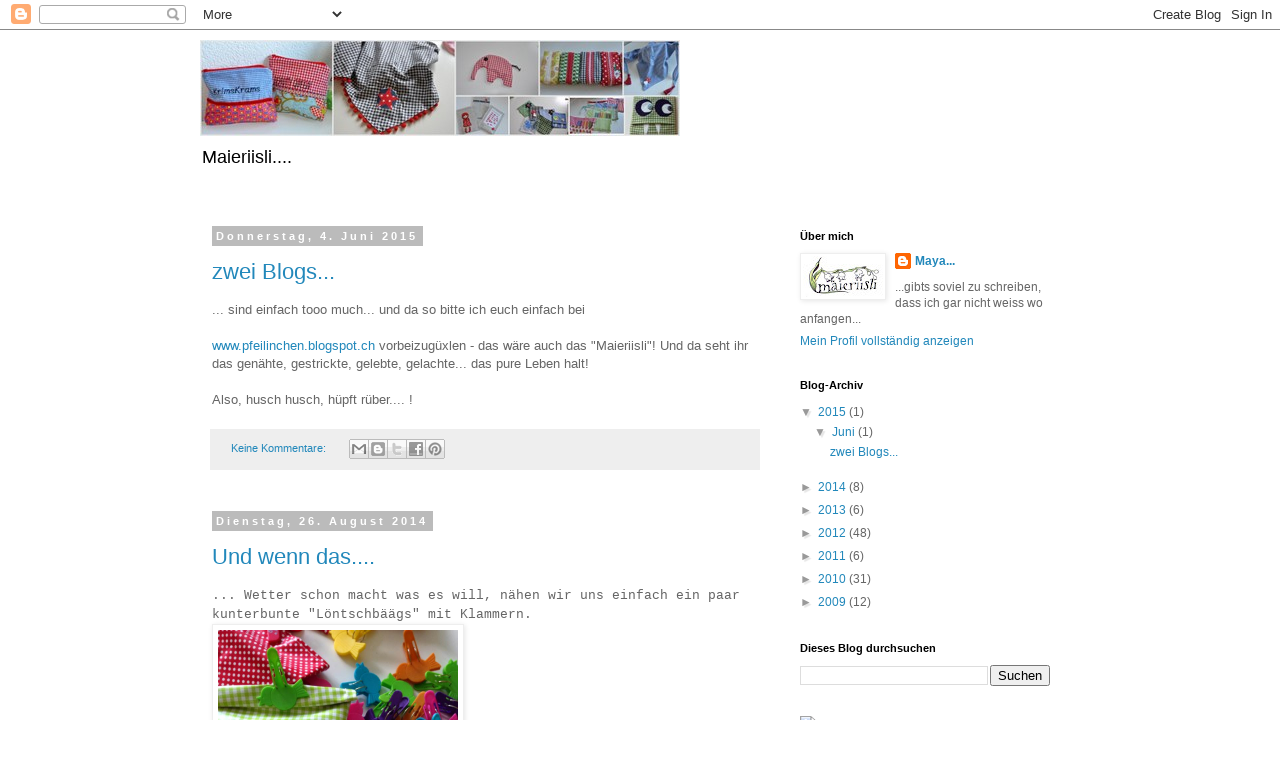

--- FILE ---
content_type: text/html; charset=UTF-8
request_url: https://maieriisli.blogspot.com/
body_size: 17989
content:
<!DOCTYPE html>
<html class='v2' dir='ltr' lang='de'>
<head>
<link href='https://www.blogger.com/static/v1/widgets/335934321-css_bundle_v2.css' rel='stylesheet' type='text/css'/>
<meta content='width=1100' name='viewport'/>
<meta content='text/html; charset=UTF-8' http-equiv='Content-Type'/>
<meta content='blogger' name='generator'/>
<link href='https://maieriisli.blogspot.com/favicon.ico' rel='icon' type='image/x-icon'/>
<link href='http://maieriisli.blogspot.com/' rel='canonical'/>
<link rel="alternate" type="application/atom+xml" title="Maieriisli - Atom" href="https://maieriisli.blogspot.com/feeds/posts/default" />
<link rel="alternate" type="application/rss+xml" title="Maieriisli - RSS" href="https://maieriisli.blogspot.com/feeds/posts/default?alt=rss" />
<link rel="service.post" type="application/atom+xml" title="Maieriisli - Atom" href="https://www.blogger.com/feeds/3424869603589716971/posts/default" />
<link rel="me" href="https://www.blogger.com/profile/11069326171878706897" />
<!--Can't find substitution for tag [blog.ieCssRetrofitLinks]-->
<meta content='Maieriisli' name='description'/>
<meta content='http://maieriisli.blogspot.com/' property='og:url'/>
<meta content='Maieriisli' property='og:title'/>
<meta content='Maieriisli' property='og:description'/>
<title>Maieriisli</title>
<style id='page-skin-1' type='text/css'><!--
/*
-----------------------------------------------
Blogger Template Style
Name:     Simple
Designer: Blogger
URL:      www.blogger.com
----------------------------------------------- */
/* Content
----------------------------------------------- */
body {
font: normal normal 12px 'Trebuchet MS', Trebuchet, Verdana, sans-serif;
color: #666666;
background: #ffffff none repeat scroll top left;
padding: 0 0 0 0;
}
html body .region-inner {
min-width: 0;
max-width: 100%;
width: auto;
}
h2 {
font-size: 22px;
}
a:link {
text-decoration:none;
color: #2288bb;
}
a:visited {
text-decoration:none;
color: #888888;
}
a:hover {
text-decoration:underline;
color: #33aaff;
}
.body-fauxcolumn-outer .fauxcolumn-inner {
background: transparent none repeat scroll top left;
_background-image: none;
}
.body-fauxcolumn-outer .cap-top {
position: absolute;
z-index: 1;
height: 400px;
width: 100%;
}
.body-fauxcolumn-outer .cap-top .cap-left {
width: 100%;
background: transparent none repeat-x scroll top left;
_background-image: none;
}
.content-outer {
-moz-box-shadow: 0 0 0 rgba(0, 0, 0, .15);
-webkit-box-shadow: 0 0 0 rgba(0, 0, 0, .15);
-goog-ms-box-shadow: 0 0 0 #333333;
box-shadow: 0 0 0 rgba(0, 0, 0, .15);
margin-bottom: 1px;
}
.content-inner {
padding: 10px 40px;
}
.content-inner {
background-color: #ffffff;
}
/* Header
----------------------------------------------- */
.header-outer {
background: transparent none repeat-x scroll 0 -400px;
_background-image: none;
}
.Header h1 {
font: normal normal 40px 'Trebuchet MS',Trebuchet,Verdana,sans-serif;
color: #000000;
text-shadow: 0 0 0 rgba(0, 0, 0, .2);
}
.Header h1 a {
color: #000000;
}
.Header .description {
font-size: 18px;
color: #000000;
}
.header-inner .Header .titlewrapper {
padding: 22px 0;
}
.header-inner .Header .descriptionwrapper {
padding: 0 0;
}
/* Tabs
----------------------------------------------- */
.tabs-inner .section:first-child {
border-top: 0 solid #dddddd;
}
.tabs-inner .section:first-child ul {
margin-top: -1px;
border-top: 1px solid #dddddd;
border-left: 1px solid #dddddd;
border-right: 1px solid #dddddd;
}
.tabs-inner .widget ul {
background: transparent none repeat-x scroll 0 -800px;
_background-image: none;
border-bottom: 1px solid #dddddd;
margin-top: 0;
margin-left: -30px;
margin-right: -30px;
}
.tabs-inner .widget li a {
display: inline-block;
padding: .6em 1em;
font: normal normal 12px 'Trebuchet MS', Trebuchet, Verdana, sans-serif;
color: #000000;
border-left: 1px solid #ffffff;
border-right: 1px solid #dddddd;
}
.tabs-inner .widget li:first-child a {
border-left: none;
}
.tabs-inner .widget li.selected a, .tabs-inner .widget li a:hover {
color: #000000;
background-color: #eeeeee;
text-decoration: none;
}
/* Columns
----------------------------------------------- */
.main-outer {
border-top: 0 solid transparent;
}
.fauxcolumn-left-outer .fauxcolumn-inner {
border-right: 1px solid transparent;
}
.fauxcolumn-right-outer .fauxcolumn-inner {
border-left: 1px solid transparent;
}
/* Headings
----------------------------------------------- */
div.widget > h2,
div.widget h2.title {
margin: 0 0 1em 0;
font: normal bold 11px 'Trebuchet MS',Trebuchet,Verdana,sans-serif;
color: #000000;
}
/* Widgets
----------------------------------------------- */
.widget .zippy {
color: #999999;
text-shadow: 2px 2px 1px rgba(0, 0, 0, .1);
}
.widget .popular-posts ul {
list-style: none;
}
/* Posts
----------------------------------------------- */
h2.date-header {
font: normal bold 11px Arial, Tahoma, Helvetica, FreeSans, sans-serif;
}
.date-header span {
background-color: #bbbbbb;
color: #ffffff;
padding: 0.4em;
letter-spacing: 3px;
margin: inherit;
}
.main-inner {
padding-top: 35px;
padding-bottom: 65px;
}
.main-inner .column-center-inner {
padding: 0 0;
}
.main-inner .column-center-inner .section {
margin: 0 1em;
}
.post {
margin: 0 0 45px 0;
}
h3.post-title, .comments h4 {
font: normal normal 22px 'Trebuchet MS',Trebuchet,Verdana,sans-serif;
margin: .75em 0 0;
}
.post-body {
font-size: 110%;
line-height: 1.4;
position: relative;
}
.post-body img, .post-body .tr-caption-container, .Profile img, .Image img,
.BlogList .item-thumbnail img {
padding: 2px;
background: #ffffff;
border: 1px solid #eeeeee;
-moz-box-shadow: 1px 1px 5px rgba(0, 0, 0, .1);
-webkit-box-shadow: 1px 1px 5px rgba(0, 0, 0, .1);
box-shadow: 1px 1px 5px rgba(0, 0, 0, .1);
}
.post-body img, .post-body .tr-caption-container {
padding: 5px;
}
.post-body .tr-caption-container {
color: #666666;
}
.post-body .tr-caption-container img {
padding: 0;
background: transparent;
border: none;
-moz-box-shadow: 0 0 0 rgba(0, 0, 0, .1);
-webkit-box-shadow: 0 0 0 rgba(0, 0, 0, .1);
box-shadow: 0 0 0 rgba(0, 0, 0, .1);
}
.post-header {
margin: 0 0 1.5em;
line-height: 1.6;
font-size: 90%;
}
.post-footer {
margin: 20px -2px 0;
padding: 5px 10px;
color: #666666;
background-color: #eeeeee;
border-bottom: 1px solid #eeeeee;
line-height: 1.6;
font-size: 90%;
}
#comments .comment-author {
padding-top: 1.5em;
border-top: 1px solid transparent;
background-position: 0 1.5em;
}
#comments .comment-author:first-child {
padding-top: 0;
border-top: none;
}
.avatar-image-container {
margin: .2em 0 0;
}
#comments .avatar-image-container img {
border: 1px solid #eeeeee;
}
/* Comments
----------------------------------------------- */
.comments .comments-content .icon.blog-author {
background-repeat: no-repeat;
background-image: url([data-uri]);
}
.comments .comments-content .loadmore a {
border-top: 1px solid #999999;
border-bottom: 1px solid #999999;
}
.comments .comment-thread.inline-thread {
background-color: #eeeeee;
}
.comments .continue {
border-top: 2px solid #999999;
}
/* Accents
---------------------------------------------- */
.section-columns td.columns-cell {
border-left: 1px solid transparent;
}
.blog-pager {
background: transparent url(//www.blogblog.com/1kt/simple/paging_dot.png) repeat-x scroll top center;
}
.blog-pager-older-link, .home-link,
.blog-pager-newer-link {
background-color: #ffffff;
padding: 5px;
}
.footer-outer {
border-top: 1px dashed #bbbbbb;
}
/* Mobile
----------------------------------------------- */
body.mobile  {
background-size: auto;
}
.mobile .body-fauxcolumn-outer {
background: transparent none repeat scroll top left;
}
.mobile .body-fauxcolumn-outer .cap-top {
background-size: 100% auto;
}
.mobile .content-outer {
-webkit-box-shadow: 0 0 3px rgba(0, 0, 0, .15);
box-shadow: 0 0 3px rgba(0, 0, 0, .15);
}
.mobile .tabs-inner .widget ul {
margin-left: 0;
margin-right: 0;
}
.mobile .post {
margin: 0;
}
.mobile .main-inner .column-center-inner .section {
margin: 0;
}
.mobile .date-header span {
padding: 0.1em 10px;
margin: 0 -10px;
}
.mobile h3.post-title {
margin: 0;
}
.mobile .blog-pager {
background: transparent none no-repeat scroll top center;
}
.mobile .footer-outer {
border-top: none;
}
.mobile .main-inner, .mobile .footer-inner {
background-color: #ffffff;
}
.mobile-index-contents {
color: #666666;
}
.mobile-link-button {
background-color: #2288bb;
}
.mobile-link-button a:link, .mobile-link-button a:visited {
color: #ffffff;
}
.mobile .tabs-inner .section:first-child {
border-top: none;
}
.mobile .tabs-inner .PageList .widget-content {
background-color: #eeeeee;
color: #000000;
border-top: 1px solid #dddddd;
border-bottom: 1px solid #dddddd;
}
.mobile .tabs-inner .PageList .widget-content .pagelist-arrow {
border-left: 1px solid #dddddd;
}

--></style>
<style id='template-skin-1' type='text/css'><!--
body {
min-width: 960px;
}
.content-outer, .content-fauxcolumn-outer, .region-inner {
min-width: 960px;
max-width: 960px;
_width: 960px;
}
.main-inner .columns {
padding-left: 0;
padding-right: 310px;
}
.main-inner .fauxcolumn-center-outer {
left: 0;
right: 310px;
/* IE6 does not respect left and right together */
_width: expression(this.parentNode.offsetWidth -
parseInt("0") -
parseInt("310px") + 'px');
}
.main-inner .fauxcolumn-left-outer {
width: 0;
}
.main-inner .fauxcolumn-right-outer {
width: 310px;
}
.main-inner .column-left-outer {
width: 0;
right: 100%;
margin-left: -0;
}
.main-inner .column-right-outer {
width: 310px;
margin-right: -310px;
}
#layout {
min-width: 0;
}
#layout .content-outer {
min-width: 0;
width: 800px;
}
#layout .region-inner {
min-width: 0;
width: auto;
}
body#layout div.add_widget {
padding: 8px;
}
body#layout div.add_widget a {
margin-left: 32px;
}
--></style>
<link href='https://www.blogger.com/dyn-css/authorization.css?targetBlogID=3424869603589716971&amp;zx=f74378c6-d007-4c41-96e7-1ba25359969a' media='none' onload='if(media!=&#39;all&#39;)media=&#39;all&#39;' rel='stylesheet'/><noscript><link href='https://www.blogger.com/dyn-css/authorization.css?targetBlogID=3424869603589716971&amp;zx=f74378c6-d007-4c41-96e7-1ba25359969a' rel='stylesheet'/></noscript>
<meta name='google-adsense-platform-account' content='ca-host-pub-1556223355139109'/>
<meta name='google-adsense-platform-domain' content='blogspot.com'/>

</head>
<body class='loading variant-simplysimple'>
<div class='navbar section' id='navbar' name='Navbar'><div class='widget Navbar' data-version='1' id='Navbar1'><script type="text/javascript">
    function setAttributeOnload(object, attribute, val) {
      if(window.addEventListener) {
        window.addEventListener('load',
          function(){ object[attribute] = val; }, false);
      } else {
        window.attachEvent('onload', function(){ object[attribute] = val; });
      }
    }
  </script>
<div id="navbar-iframe-container"></div>
<script type="text/javascript" src="https://apis.google.com/js/platform.js"></script>
<script type="text/javascript">
      gapi.load("gapi.iframes:gapi.iframes.style.bubble", function() {
        if (gapi.iframes && gapi.iframes.getContext) {
          gapi.iframes.getContext().openChild({
              url: 'https://www.blogger.com/navbar/3424869603589716971?origin\x3dhttps://maieriisli.blogspot.com',
              where: document.getElementById("navbar-iframe-container"),
              id: "navbar-iframe"
          });
        }
      });
    </script><script type="text/javascript">
(function() {
var script = document.createElement('script');
script.type = 'text/javascript';
script.src = '//pagead2.googlesyndication.com/pagead/js/google_top_exp.js';
var head = document.getElementsByTagName('head')[0];
if (head) {
head.appendChild(script);
}})();
</script>
</div></div>
<div itemscope='itemscope' itemtype='http://schema.org/Blog' style='display: none;'>
<meta content='Maieriisli' itemprop='name'/>
<meta content='Maieriisli' itemprop='description'/>
</div>
<div class='body-fauxcolumns'>
<div class='fauxcolumn-outer body-fauxcolumn-outer'>
<div class='cap-top'>
<div class='cap-left'></div>
<div class='cap-right'></div>
</div>
<div class='fauxborder-left'>
<div class='fauxborder-right'></div>
<div class='fauxcolumn-inner'>
</div>
</div>
<div class='cap-bottom'>
<div class='cap-left'></div>
<div class='cap-right'></div>
</div>
</div>
</div>
<div class='content'>
<div class='content-fauxcolumns'>
<div class='fauxcolumn-outer content-fauxcolumn-outer'>
<div class='cap-top'>
<div class='cap-left'></div>
<div class='cap-right'></div>
</div>
<div class='fauxborder-left'>
<div class='fauxborder-right'></div>
<div class='fauxcolumn-inner'>
</div>
</div>
<div class='cap-bottom'>
<div class='cap-left'></div>
<div class='cap-right'></div>
</div>
</div>
</div>
<div class='content-outer'>
<div class='content-cap-top cap-top'>
<div class='cap-left'></div>
<div class='cap-right'></div>
</div>
<div class='fauxborder-left content-fauxborder-left'>
<div class='fauxborder-right content-fauxborder-right'></div>
<div class='content-inner'>
<header>
<div class='header-outer'>
<div class='header-cap-top cap-top'>
<div class='cap-left'></div>
<div class='cap-right'></div>
</div>
<div class='fauxborder-left header-fauxborder-left'>
<div class='fauxborder-right header-fauxborder-right'></div>
<div class='region-inner header-inner'>
<div class='header section' id='header' name='Header'><div class='widget Header' data-version='1' id='Header1'>
<div id='header-inner'>
<a href='https://maieriisli.blogspot.com/' style='display: block'>
<img alt='Maieriisli' height='96px; ' id='Header1_headerimg' src='https://blogger.googleusercontent.com/img/b/R29vZ2xl/AVvXsEigutI_Ux_ll6lqRCTAwuAH51P6pP5kVQmqs2J5cNgA67HIYJF8bFQSHb81h02D6m_049zVWnNTzfIEZL1gVlrGhAdZBFC6NtbASV2BpSZgvcDR9Lz4RqgXsgca0hd0P61aqok1V3z_-es/s1600/10.071-002.jpg' style='display: block' width='480px; '/>
</a>
<div class='descriptionwrapper'>
<p class='description'><span>Maieriisli....</span></p>
</div>
</div>
</div></div>
</div>
</div>
<div class='header-cap-bottom cap-bottom'>
<div class='cap-left'></div>
<div class='cap-right'></div>
</div>
</div>
</header>
<div class='tabs-outer'>
<div class='tabs-cap-top cap-top'>
<div class='cap-left'></div>
<div class='cap-right'></div>
</div>
<div class='fauxborder-left tabs-fauxborder-left'>
<div class='fauxborder-right tabs-fauxborder-right'></div>
<div class='region-inner tabs-inner'>
<div class='tabs no-items section' id='crosscol' name='Spaltenübergreifend'></div>
<div class='tabs no-items section' id='crosscol-overflow' name='Cross-Column 2'></div>
</div>
</div>
<div class='tabs-cap-bottom cap-bottom'>
<div class='cap-left'></div>
<div class='cap-right'></div>
</div>
</div>
<div class='main-outer'>
<div class='main-cap-top cap-top'>
<div class='cap-left'></div>
<div class='cap-right'></div>
</div>
<div class='fauxborder-left main-fauxborder-left'>
<div class='fauxborder-right main-fauxborder-right'></div>
<div class='region-inner main-inner'>
<div class='columns fauxcolumns'>
<div class='fauxcolumn-outer fauxcolumn-center-outer'>
<div class='cap-top'>
<div class='cap-left'></div>
<div class='cap-right'></div>
</div>
<div class='fauxborder-left'>
<div class='fauxborder-right'></div>
<div class='fauxcolumn-inner'>
</div>
</div>
<div class='cap-bottom'>
<div class='cap-left'></div>
<div class='cap-right'></div>
</div>
</div>
<div class='fauxcolumn-outer fauxcolumn-left-outer'>
<div class='cap-top'>
<div class='cap-left'></div>
<div class='cap-right'></div>
</div>
<div class='fauxborder-left'>
<div class='fauxborder-right'></div>
<div class='fauxcolumn-inner'>
</div>
</div>
<div class='cap-bottom'>
<div class='cap-left'></div>
<div class='cap-right'></div>
</div>
</div>
<div class='fauxcolumn-outer fauxcolumn-right-outer'>
<div class='cap-top'>
<div class='cap-left'></div>
<div class='cap-right'></div>
</div>
<div class='fauxborder-left'>
<div class='fauxborder-right'></div>
<div class='fauxcolumn-inner'>
</div>
</div>
<div class='cap-bottom'>
<div class='cap-left'></div>
<div class='cap-right'></div>
</div>
</div>
<!-- corrects IE6 width calculation -->
<div class='columns-inner'>
<div class='column-center-outer'>
<div class='column-center-inner'>
<div class='main section' id='main' name='Hauptbereich'><div class='widget Blog' data-version='1' id='Blog1'>
<div class='blog-posts hfeed'>

          <div class="date-outer">
        
<h2 class='date-header'><span>Donnerstag, 4. Juni 2015</span></h2>

          <div class="date-posts">
        
<div class='post-outer'>
<div class='post hentry uncustomized-post-template' itemprop='blogPost' itemscope='itemscope' itemtype='http://schema.org/BlogPosting'>
<meta content='3424869603589716971' itemprop='blogId'/>
<meta content='2629740639562514340' itemprop='postId'/>
<a name='2629740639562514340'></a>
<h3 class='post-title entry-title' itemprop='name'>
<a href='https://maieriisli.blogspot.com/2015/06/zwei-blogs.html'>zwei Blogs...</a>
</h3>
<div class='post-header'>
<div class='post-header-line-1'></div>
</div>
<div class='post-body entry-content' id='post-body-2629740639562514340' itemprop='articleBody'>
<span style="font-family: Arial,Helvetica,sans-serif;">... sind einfach tooo much... und da so bitte ich euch einfach bei</span><br />
<span style="font-family: Arial,Helvetica,sans-serif;"><br /></span>
<span style="font-family: Arial,Helvetica,sans-serif;"><a href="http://www.pfeilinchen.blogspot.ch/">www.pfeilinchen.blogspot.ch</a> vorbeizugüxlen - das wäre auch das "Maieriisli"! Und da seht ihr das genähte, gestrickte, gelebte, gelachte... das pure Leben halt!&nbsp;</span><br />
<span style="font-family: Arial,Helvetica,sans-serif;"><br /></span>
<span style="font-family: Arial,Helvetica,sans-serif;">Also, husch husch, hüpft rüber.... ! </span>
<div style='clear: both;'></div>
</div>
<div class='post-footer'>
<div class='post-footer-line post-footer-line-1'>
<span class='post-author vcard'>
</span>
<span class='post-timestamp'>
</span>
<span class='post-comment-link'>
<a class='comment-link' href='https://maieriisli.blogspot.com/2015/06/zwei-blogs.html#comment-form' onclick=''>
Keine Kommentare:
  </a>
</span>
<span class='post-icons'>
</span>
<div class='post-share-buttons goog-inline-block'>
<a class='goog-inline-block share-button sb-email' href='https://www.blogger.com/share-post.g?blogID=3424869603589716971&postID=2629740639562514340&target=email' target='_blank' title='Diesen Post per E-Mail versenden'><span class='share-button-link-text'>Diesen Post per E-Mail versenden</span></a><a class='goog-inline-block share-button sb-blog' href='https://www.blogger.com/share-post.g?blogID=3424869603589716971&postID=2629740639562514340&target=blog' onclick='window.open(this.href, "_blank", "height=270,width=475"); return false;' target='_blank' title='BlogThis!'><span class='share-button-link-text'>BlogThis!</span></a><a class='goog-inline-block share-button sb-twitter' href='https://www.blogger.com/share-post.g?blogID=3424869603589716971&postID=2629740639562514340&target=twitter' target='_blank' title='Auf X teilen'><span class='share-button-link-text'>Auf X teilen</span></a><a class='goog-inline-block share-button sb-facebook' href='https://www.blogger.com/share-post.g?blogID=3424869603589716971&postID=2629740639562514340&target=facebook' onclick='window.open(this.href, "_blank", "height=430,width=640"); return false;' target='_blank' title='In Facebook freigeben'><span class='share-button-link-text'>In Facebook freigeben</span></a><a class='goog-inline-block share-button sb-pinterest' href='https://www.blogger.com/share-post.g?blogID=3424869603589716971&postID=2629740639562514340&target=pinterest' target='_blank' title='Auf Pinterest teilen'><span class='share-button-link-text'>Auf Pinterest teilen</span></a>
</div>
</div>
<div class='post-footer-line post-footer-line-2'>
<span class='post-labels'>
</span>
</div>
<div class='post-footer-line post-footer-line-3'>
<span class='post-location'>
</span>
</div>
</div>
</div>
</div>

          </div></div>
        

          <div class="date-outer">
        
<h2 class='date-header'><span>Dienstag, 26. August 2014</span></h2>

          <div class="date-posts">
        
<div class='post-outer'>
<div class='post hentry uncustomized-post-template' itemprop='blogPost' itemscope='itemscope' itemtype='http://schema.org/BlogPosting'>
<meta content='https://blogger.googleusercontent.com/img/b/R29vZ2xl/AVvXsEi-cJtnSv4gb5bDF4a7ySzP0YorEi73OJb2ulgjAoY93SkE3eiuSXOWJ59i4RfylZdHtZ8EQa1wxAzuzV2cCWrG8bFNwSKc_bNjkjGJRNCk4M5gnnJymnp4Lpwewxl3RTpG0nb585v9AsQ/s1600/kunterbunt.jpg' itemprop='image_url'/>
<meta content='3424869603589716971' itemprop='blogId'/>
<meta content='5823088114617153903' itemprop='postId'/>
<a name='5823088114617153903'></a>
<h3 class='post-title entry-title' itemprop='name'>
<a href='https://maieriisli.blogspot.com/2014/08/und-wenn-das.html'>Und wenn das....</a>
</h3>
<div class='post-header'>
<div class='post-header-line-1'></div>
</div>
<div class='post-body entry-content' id='post-body-5823088114617153903' itemprop='articleBody'>
<span style="font-family: &quot;Courier New&quot;,Courier,monospace;">... Wetter schon macht was es will, nähen wir uns einfach ein paar kunterbunte "Löntschbäägs" mit Klammern. </span><br />
<div class="separator" style="clear: both; text-align: center;">
<a href="https://blogger.googleusercontent.com/img/b/R29vZ2xl/AVvXsEi-cJtnSv4gb5bDF4a7ySzP0YorEi73OJb2ulgjAoY93SkE3eiuSXOWJ59i4RfylZdHtZ8EQa1wxAzuzV2cCWrG8bFNwSKc_bNjkjGJRNCk4M5gnnJymnp4Lpwewxl3RTpG0nb585v9AsQ/s1600/kunterbunt.jpg" imageanchor="1" style="clear: left; float: left; margin-bottom: 1em; margin-right: 1em;"><img border="0" height="320" src="https://blogger.googleusercontent.com/img/b/R29vZ2xl/AVvXsEi-cJtnSv4gb5bDF4a7ySzP0YorEi73OJb2ulgjAoY93SkE3eiuSXOWJ59i4RfylZdHtZ8EQa1wxAzuzV2cCWrG8bFNwSKc_bNjkjGJRNCk4M5gnnJymnp4Lpwewxl3RTpG0nb585v9AsQ/s1600/kunterbunt.jpg" width="240" /></a></div>
<br />
<div style='clear: both;'></div>
</div>
<div class='post-footer'>
<div class='post-footer-line post-footer-line-1'>
<span class='post-author vcard'>
</span>
<span class='post-timestamp'>
</span>
<span class='post-comment-link'>
<a class='comment-link' href='https://maieriisli.blogspot.com/2014/08/und-wenn-das.html#comment-form' onclick=''>
2 Kommentare:
  </a>
</span>
<span class='post-icons'>
</span>
<div class='post-share-buttons goog-inline-block'>
<a class='goog-inline-block share-button sb-email' href='https://www.blogger.com/share-post.g?blogID=3424869603589716971&postID=5823088114617153903&target=email' target='_blank' title='Diesen Post per E-Mail versenden'><span class='share-button-link-text'>Diesen Post per E-Mail versenden</span></a><a class='goog-inline-block share-button sb-blog' href='https://www.blogger.com/share-post.g?blogID=3424869603589716971&postID=5823088114617153903&target=blog' onclick='window.open(this.href, "_blank", "height=270,width=475"); return false;' target='_blank' title='BlogThis!'><span class='share-button-link-text'>BlogThis!</span></a><a class='goog-inline-block share-button sb-twitter' href='https://www.blogger.com/share-post.g?blogID=3424869603589716971&postID=5823088114617153903&target=twitter' target='_blank' title='Auf X teilen'><span class='share-button-link-text'>Auf X teilen</span></a><a class='goog-inline-block share-button sb-facebook' href='https://www.blogger.com/share-post.g?blogID=3424869603589716971&postID=5823088114617153903&target=facebook' onclick='window.open(this.href, "_blank", "height=430,width=640"); return false;' target='_blank' title='In Facebook freigeben'><span class='share-button-link-text'>In Facebook freigeben</span></a><a class='goog-inline-block share-button sb-pinterest' href='https://www.blogger.com/share-post.g?blogID=3424869603589716971&postID=5823088114617153903&target=pinterest' target='_blank' title='Auf Pinterest teilen'><span class='share-button-link-text'>Auf Pinterest teilen</span></a>
</div>
</div>
<div class='post-footer-line post-footer-line-2'>
<span class='post-labels'>
</span>
</div>
<div class='post-footer-line post-footer-line-3'>
<span class='post-location'>
</span>
</div>
</div>
</div>
</div>

          </div></div>
        

          <div class="date-outer">
        
<h2 class='date-header'><span>Montag, 25. August 2014</span></h2>

          <div class="date-posts">
        
<div class='post-outer'>
<div class='post hentry uncustomized-post-template' itemprop='blogPost' itemscope='itemscope' itemtype='http://schema.org/BlogPosting'>
<meta content='https://blogger.googleusercontent.com/img/b/R29vZ2xl/AVvXsEieL-iV_Qfv46wmOceVuCAEjnM4Sj5CnXcZdmmAbIy8BqMFCIgLr-HWuoCgAW3zh7J6qtIejtQJwjAxkdY3ab_2iYhFszAu_zst8BKIuXB4E_GLs2_Y8XxcjGbHZT7ZxZQr-BpYZ7JyS7E/s1600/Foto.JPG' itemprop='image_url'/>
<meta content='3424869603589716971' itemprop='blogId'/>
<meta content='6011022522961773787' itemprop='postId'/>
<a name='6011022522961773787'></a>
<h3 class='post-title entry-title' itemprop='name'>
<a href='https://maieriisli.blogspot.com/2014/08/ferien-vorbei-und.html'>Ferien vorbei und...</a>
</h3>
<div class='post-header'>
<div class='post-header-line-1'></div>
</div>
<div class='post-body entry-content' id='post-body-6011022522961773787' itemprop='articleBody'>
<div style="text-align: left;">
<span style="font-family: &quot;Courier New&quot;,Courier,monospace;">... doch schon wieder Fernweh? Na dann fahren wir mal via "Löntschbäägs" zur See....</span></div>
<div class="separator" style="clear: both; text-align: left;">
<a href="https://blogger.googleusercontent.com/img/b/R29vZ2xl/AVvXsEieL-iV_Qfv46wmOceVuCAEjnM4Sj5CnXcZdmmAbIy8BqMFCIgLr-HWuoCgAW3zh7J6qtIejtQJwjAxkdY3ab_2iYhFszAu_zst8BKIuXB4E_GLs2_Y8XxcjGbHZT7ZxZQr-BpYZ7JyS7E/s1600/Foto.JPG" imageanchor="1" style="margin-left: 1em; margin-right: 1em;"><img border="0" height="240" src="https://blogger.googleusercontent.com/img/b/R29vZ2xl/AVvXsEieL-iV_Qfv46wmOceVuCAEjnM4Sj5CnXcZdmmAbIy8BqMFCIgLr-HWuoCgAW3zh7J6qtIejtQJwjAxkdY3ab_2iYhFszAu_zst8BKIuXB4E_GLs2_Y8XxcjGbHZT7ZxZQr-BpYZ7JyS7E/s1600/Foto.JPG" width="320" /></a></div>
<br />
<div style='clear: both;'></div>
</div>
<div class='post-footer'>
<div class='post-footer-line post-footer-line-1'>
<span class='post-author vcard'>
</span>
<span class='post-timestamp'>
</span>
<span class='post-comment-link'>
<a class='comment-link' href='https://maieriisli.blogspot.com/2014/08/ferien-vorbei-und.html#comment-form' onclick=''>
Keine Kommentare:
  </a>
</span>
<span class='post-icons'>
</span>
<div class='post-share-buttons goog-inline-block'>
<a class='goog-inline-block share-button sb-email' href='https://www.blogger.com/share-post.g?blogID=3424869603589716971&postID=6011022522961773787&target=email' target='_blank' title='Diesen Post per E-Mail versenden'><span class='share-button-link-text'>Diesen Post per E-Mail versenden</span></a><a class='goog-inline-block share-button sb-blog' href='https://www.blogger.com/share-post.g?blogID=3424869603589716971&postID=6011022522961773787&target=blog' onclick='window.open(this.href, "_blank", "height=270,width=475"); return false;' target='_blank' title='BlogThis!'><span class='share-button-link-text'>BlogThis!</span></a><a class='goog-inline-block share-button sb-twitter' href='https://www.blogger.com/share-post.g?blogID=3424869603589716971&postID=6011022522961773787&target=twitter' target='_blank' title='Auf X teilen'><span class='share-button-link-text'>Auf X teilen</span></a><a class='goog-inline-block share-button sb-facebook' href='https://www.blogger.com/share-post.g?blogID=3424869603589716971&postID=6011022522961773787&target=facebook' onclick='window.open(this.href, "_blank", "height=430,width=640"); return false;' target='_blank' title='In Facebook freigeben'><span class='share-button-link-text'>In Facebook freigeben</span></a><a class='goog-inline-block share-button sb-pinterest' href='https://www.blogger.com/share-post.g?blogID=3424869603589716971&postID=6011022522961773787&target=pinterest' target='_blank' title='Auf Pinterest teilen'><span class='share-button-link-text'>Auf Pinterest teilen</span></a>
</div>
</div>
<div class='post-footer-line post-footer-line-2'>
<span class='post-labels'>
</span>
</div>
<div class='post-footer-line post-footer-line-3'>
<span class='post-location'>
</span>
</div>
</div>
</div>
</div>

          </div></div>
        

          <div class="date-outer">
        
<h2 class='date-header'><span>Montag, 12. Mai 2014</span></h2>

          <div class="date-posts">
        
<div class='post-outer'>
<div class='post hentry uncustomized-post-template' itemprop='blogPost' itemscope='itemscope' itemtype='http://schema.org/BlogPosting'>
<meta content='https://blogger.googleusercontent.com/img/b/R29vZ2xl/AVvXsEhXueDX1yynzQ2KutunKeB0gmLKZPrGxQwVx3w4rtSNnezGhnQ1remPcH3CjkSHWpMs2Q3y6HbfXjVKsVotFctJHC7i8x-ulj93MGixF8T4lw4Epg3AlwgBiuMUAAkwVQ4zFT9EwaH1lb4/s1600/Koffermarkt.jpg' itemprop='image_url'/>
<meta content='3424869603589716971' itemprop='blogId'/>
<meta content='3361440186624661699' itemprop='postId'/>
<a name='3361440186624661699'></a>
<h3 class='post-title entry-title' itemprop='name'>
<a href='https://maieriisli.blogspot.com/2014/05/koffermarkte.html'>Koffermarkte....</a>
</h3>
<div class='post-header'>
<div class='post-header-line-1'></div>
</div>
<div class='post-body entry-content' id='post-body-3361440186624661699' itemprop='articleBody'>
<div style="text-align: left;">
<span style="font-family: &quot;Courier New&quot;,Courier,monospace;">... sind lustig, Koffermarkte sind schön....</span></div>
<div style="text-align: left;">
<span style="font-family: &quot;Courier New&quot;,Courier,monospace;"><br /></span></div>
<div class="separator" style="clear: both; text-align: left;">
<span style="font-family: &quot;Courier New&quot;,Courier,monospace;"><a href="https://www.blogger.com/null" imageanchor="1" style="margin-left: 1em; margin-right: 1em;"><img border="0" height="320" src="https://blogger.googleusercontent.com/img/b/R29vZ2xl/AVvXsEhXueDX1yynzQ2KutunKeB0gmLKZPrGxQwVx3w4rtSNnezGhnQ1remPcH3CjkSHWpMs2Q3y6HbfXjVKsVotFctJHC7i8x-ulj93MGixF8T4lw4Epg3AlwgBiuMUAAkwVQ4zFT9EwaH1lb4/s1600/Koffermarkt.jpg" width="320" /></a></span></div>
<div style="text-align: left;">
<span style="font-family: &quot;Courier New&quot;,Courier,monospace;">Wir hatten am Samstag einen wundervollen Tag in Richterswil.&nbsp;</span></div>
<div style="text-align: left;">
<span style="font-family: &quot;Courier New&quot;,Courier,monospace;"><br /></span></div>
<div style="text-align: left;">
<span style="font-family: &quot;Courier New&quot;,Courier,monospace;">Ein herzliches Dankeschön geht heute an Claudia! Sie begleitet mich fast immer an "meine" Märkte und verkauft meine Sachen mit Herz. DANKE, du bist wie ein Sechser im Lotto! </span></div>
<div style='clear: both;'></div>
</div>
<div class='post-footer'>
<div class='post-footer-line post-footer-line-1'>
<span class='post-author vcard'>
</span>
<span class='post-timestamp'>
</span>
<span class='post-comment-link'>
<a class='comment-link' href='https://maieriisli.blogspot.com/2014/05/koffermarkte.html#comment-form' onclick=''>
1 Kommentar:
  </a>
</span>
<span class='post-icons'>
</span>
<div class='post-share-buttons goog-inline-block'>
<a class='goog-inline-block share-button sb-email' href='https://www.blogger.com/share-post.g?blogID=3424869603589716971&postID=3361440186624661699&target=email' target='_blank' title='Diesen Post per E-Mail versenden'><span class='share-button-link-text'>Diesen Post per E-Mail versenden</span></a><a class='goog-inline-block share-button sb-blog' href='https://www.blogger.com/share-post.g?blogID=3424869603589716971&postID=3361440186624661699&target=blog' onclick='window.open(this.href, "_blank", "height=270,width=475"); return false;' target='_blank' title='BlogThis!'><span class='share-button-link-text'>BlogThis!</span></a><a class='goog-inline-block share-button sb-twitter' href='https://www.blogger.com/share-post.g?blogID=3424869603589716971&postID=3361440186624661699&target=twitter' target='_blank' title='Auf X teilen'><span class='share-button-link-text'>Auf X teilen</span></a><a class='goog-inline-block share-button sb-facebook' href='https://www.blogger.com/share-post.g?blogID=3424869603589716971&postID=3361440186624661699&target=facebook' onclick='window.open(this.href, "_blank", "height=430,width=640"); return false;' target='_blank' title='In Facebook freigeben'><span class='share-button-link-text'>In Facebook freigeben</span></a><a class='goog-inline-block share-button sb-pinterest' href='https://www.blogger.com/share-post.g?blogID=3424869603589716971&postID=3361440186624661699&target=pinterest' target='_blank' title='Auf Pinterest teilen'><span class='share-button-link-text'>Auf Pinterest teilen</span></a>
</div>
</div>
<div class='post-footer-line post-footer-line-2'>
<span class='post-labels'>
</span>
</div>
<div class='post-footer-line post-footer-line-3'>
<span class='post-location'>
</span>
</div>
</div>
</div>
</div>

          </div></div>
        

          <div class="date-outer">
        
<h2 class='date-header'><span>Dienstag, 29. April 2014</span></h2>

          <div class="date-posts">
        
<div class='post-outer'>
<div class='post hentry uncustomized-post-template' itemprop='blogPost' itemscope='itemscope' itemtype='http://schema.org/BlogPosting'>
<meta content='https://blogger.googleusercontent.com/img/b/R29vZ2xl/AVvXsEiiucM-LA-k17RMJ1rxDg5mliD_XixOEwBnVwBtORVGCDgcLn4jmD-cTs3bvVud6myO2y3VNGcjMglpwyolmOEBL-ML_DR-QVkjagg8j3ta9xTIidt-253UoqpczGKCYiyN01GbVKaHe18/s1600/taeschlis.jpg' itemprop='image_url'/>
<meta content='3424869603589716971' itemprop='blogId'/>
<meta content='9036411122997350775' itemprop='postId'/>
<a name='9036411122997350775'></a>
<h3 class='post-title entry-title' itemprop='name'>
<a href='https://maieriisli.blogspot.com/2014/04/chlini-taschlis.html'>chlini Täschlis....</a>
</h3>
<div class='post-header'>
<div class='post-header-line-1'></div>
</div>
<div class='post-body entry-content' id='post-body-9036411122997350775' itemprop='articleBody'>
<div class="separator" style="clear: both; text-align: left;">
<a href="https://blogger.googleusercontent.com/img/b/R29vZ2xl/AVvXsEiiucM-LA-k17RMJ1rxDg5mliD_XixOEwBnVwBtORVGCDgcLn4jmD-cTs3bvVud6myO2y3VNGcjMglpwyolmOEBL-ML_DR-QVkjagg8j3ta9xTIidt-253UoqpczGKCYiyN01GbVKaHe18/s1600/taeschlis.jpg" imageanchor="1" style="margin-left: 1em; margin-right: 1em;"><img border="0" height="320" src="https://blogger.googleusercontent.com/img/b/R29vZ2xl/AVvXsEiiucM-LA-k17RMJ1rxDg5mliD_XixOEwBnVwBtORVGCDgcLn4jmD-cTs3bvVud6myO2y3VNGcjMglpwyolmOEBL-ML_DR-QVkjagg8j3ta9xTIidt-253UoqpczGKCYiyN01GbVKaHe18/s1600/taeschlis.jpg" width="240" /></a></div>
<div style="text-align: left;">
<span style="font-family: &quot;Courier New&quot;,Courier,monospace;">... werden mal mehr oder weniger fleissig genäht, denn wirklich viel hat ja in einem Koffer nicht Platz! Ich bin schon gespannt wie ich all meine genähten "Kostbarkeiten", die ich sonst auf einem 3 Meter Stand unterbringe, (und da hab ich schon immer zuviel habe....)in einen Koffer packen werden. Ich werde mich wohl auf 3 bis 4 verschiedene Artikel beschränken müssen... :-)<span style="color: #0000ee;"><u><br /></u></span></span></div>
<br />
<div class="separator" style="clear: both; text-align: left;">
<a href="https://blogger.googleusercontent.com/img/b/R29vZ2xl/AVvXsEiA7F5VwH89WVtsSVBZYHi_KdQ-ThaDpBG2ZMrGmMx98cw0ddmsnwv3iofTjVXXgWL_tI1y0q8wAZgbkG3Y1IyYN5nAHF-kUukXxujGgxOZHi9bzrXpTKzlK2pQlxUwqLLzjjXkRENjRCE/s1600/unikate_koffermarkt_flyer_m.jpg" imageanchor="1" style="margin-left: 1em; margin-right: 1em;"><img border="0" height="320" src="https://blogger.googleusercontent.com/img/b/R29vZ2xl/AVvXsEiA7F5VwH89WVtsSVBZYHi_KdQ-ThaDpBG2ZMrGmMx98cw0ddmsnwv3iofTjVXXgWL_tI1y0q8wAZgbkG3Y1IyYN5nAHF-kUukXxujGgxOZHi9bzrXpTKzlK2pQlxUwqLLzjjXkRENjRCE/s1600/unikate_koffermarkt_flyer_m.jpg" width="244" /></a></div>
<br />
<div style='clear: both;'></div>
</div>
<div class='post-footer'>
<div class='post-footer-line post-footer-line-1'>
<span class='post-author vcard'>
</span>
<span class='post-timestamp'>
</span>
<span class='post-comment-link'>
<a class='comment-link' href='https://maieriisli.blogspot.com/2014/04/chlini-taschlis.html#comment-form' onclick=''>
1 Kommentar:
  </a>
</span>
<span class='post-icons'>
</span>
<div class='post-share-buttons goog-inline-block'>
<a class='goog-inline-block share-button sb-email' href='https://www.blogger.com/share-post.g?blogID=3424869603589716971&postID=9036411122997350775&target=email' target='_blank' title='Diesen Post per E-Mail versenden'><span class='share-button-link-text'>Diesen Post per E-Mail versenden</span></a><a class='goog-inline-block share-button sb-blog' href='https://www.blogger.com/share-post.g?blogID=3424869603589716971&postID=9036411122997350775&target=blog' onclick='window.open(this.href, "_blank", "height=270,width=475"); return false;' target='_blank' title='BlogThis!'><span class='share-button-link-text'>BlogThis!</span></a><a class='goog-inline-block share-button sb-twitter' href='https://www.blogger.com/share-post.g?blogID=3424869603589716971&postID=9036411122997350775&target=twitter' target='_blank' title='Auf X teilen'><span class='share-button-link-text'>Auf X teilen</span></a><a class='goog-inline-block share-button sb-facebook' href='https://www.blogger.com/share-post.g?blogID=3424869603589716971&postID=9036411122997350775&target=facebook' onclick='window.open(this.href, "_blank", "height=430,width=640"); return false;' target='_blank' title='In Facebook freigeben'><span class='share-button-link-text'>In Facebook freigeben</span></a><a class='goog-inline-block share-button sb-pinterest' href='https://www.blogger.com/share-post.g?blogID=3424869603589716971&postID=9036411122997350775&target=pinterest' target='_blank' title='Auf Pinterest teilen'><span class='share-button-link-text'>Auf Pinterest teilen</span></a>
</div>
</div>
<div class='post-footer-line post-footer-line-2'>
<span class='post-labels'>
</span>
</div>
<div class='post-footer-line post-footer-line-3'>
<span class='post-location'>
</span>
</div>
</div>
</div>
</div>

          </div></div>
        

          <div class="date-outer">
        
<h2 class='date-header'><span>Montag, 7. April 2014</span></h2>

          <div class="date-posts">
        
<div class='post-outer'>
<div class='post hentry uncustomized-post-template' itemprop='blogPost' itemscope='itemscope' itemtype='http://schema.org/BlogPosting'>
<meta content='https://blogger.googleusercontent.com/img/b/R29vZ2xl/AVvXsEhmalxe2kVgfUhXbOOi47sM3jBvkEFiNwwNiROo0xFjvFd-CTvwEiGLOTSy1KoLWnRN8OdigBTne1Amko_nWk-iiI8GfhyEys5ITCcMwyEQibSpG5tpq1G2dTkXGXhW077aJnkD5Vduj-w/s320/blogger-image--11048803.jpg' itemprop='image_url'/>
<meta content='3424869603589716971' itemprop='blogId'/>
<meta content='32134287893471973' itemprop='postId'/>
<a name='32134287893471973'></a>
<h3 class='post-title entry-title' itemprop='name'>
<a href='https://maieriisli.blogspot.com/2014/04/eine-seefahrt.html'>Eine Seefahrt...</a>
</h3>
<div class='post-header'>
<div class='post-header-line-1'></div>
</div>
<div class='post-body entry-content' id='post-body-32134287893471973' itemprop='articleBody'>
<span style="font-family: &quot;Courier New&quot;,Courier,monospace;">... die ist lustig....eine Seefahrt ist schön!</span><br />
<div>
<span style="font-family: &quot;Courier New&quot;,Courier,monospace;"><br /></span></div>
<div>
<span style="font-family: &quot;Courier New&quot;,Courier,monospace;">Böötli auf Wellen - Mini-Arvenholzkissen - Fr. 25.00 + Porto</span><br />
<div>
<span style="font-family: &quot;Courier New&quot;,Courier,monospace;"><br /></span>
<br />
<div class="separator" style="clear: both;">
<a href="https://blogger.googleusercontent.com/img/b/R29vZ2xl/AVvXsEhmalxe2kVgfUhXbOOi47sM3jBvkEFiNwwNiROo0xFjvFd-CTvwEiGLOTSy1KoLWnRN8OdigBTne1Amko_nWk-iiI8GfhyEys5ITCcMwyEQibSpG5tpq1G2dTkXGXhW077aJnkD5Vduj-w/s640/blogger-image--11048803.jpg" imageanchor="1" style="clear: left; float: left; margin-bottom: 1em; margin-right: 1em;"><img border="0" height="320" src="https://blogger.googleusercontent.com/img/b/R29vZ2xl/AVvXsEhmalxe2kVgfUhXbOOi47sM3jBvkEFiNwwNiROo0xFjvFd-CTvwEiGLOTSy1KoLWnRN8OdigBTne1Amko_nWk-iiI8GfhyEys5ITCcMwyEQibSpG5tpq1G2dTkXGXhW077aJnkD5Vduj-w/s320/blogger-image--11048803.jpg" width="240" /></a><span style="font-family: &quot;Courier New&quot;,Courier,monospace;"></span></div>
<div class="separator" style="clear: both;">
<br /></div>
</div>
</div>
<div style='clear: both;'></div>
</div>
<div class='post-footer'>
<div class='post-footer-line post-footer-line-1'>
<span class='post-author vcard'>
</span>
<span class='post-timestamp'>
</span>
<span class='post-comment-link'>
<a class='comment-link' href='https://maieriisli.blogspot.com/2014/04/eine-seefahrt.html#comment-form' onclick=''>
1 Kommentar:
  </a>
</span>
<span class='post-icons'>
</span>
<div class='post-share-buttons goog-inline-block'>
<a class='goog-inline-block share-button sb-email' href='https://www.blogger.com/share-post.g?blogID=3424869603589716971&postID=32134287893471973&target=email' target='_blank' title='Diesen Post per E-Mail versenden'><span class='share-button-link-text'>Diesen Post per E-Mail versenden</span></a><a class='goog-inline-block share-button sb-blog' href='https://www.blogger.com/share-post.g?blogID=3424869603589716971&postID=32134287893471973&target=blog' onclick='window.open(this.href, "_blank", "height=270,width=475"); return false;' target='_blank' title='BlogThis!'><span class='share-button-link-text'>BlogThis!</span></a><a class='goog-inline-block share-button sb-twitter' href='https://www.blogger.com/share-post.g?blogID=3424869603589716971&postID=32134287893471973&target=twitter' target='_blank' title='Auf X teilen'><span class='share-button-link-text'>Auf X teilen</span></a><a class='goog-inline-block share-button sb-facebook' href='https://www.blogger.com/share-post.g?blogID=3424869603589716971&postID=32134287893471973&target=facebook' onclick='window.open(this.href, "_blank", "height=430,width=640"); return false;' target='_blank' title='In Facebook freigeben'><span class='share-button-link-text'>In Facebook freigeben</span></a><a class='goog-inline-block share-button sb-pinterest' href='https://www.blogger.com/share-post.g?blogID=3424869603589716971&postID=32134287893471973&target=pinterest' target='_blank' title='Auf Pinterest teilen'><span class='share-button-link-text'>Auf Pinterest teilen</span></a>
</div>
</div>
<div class='post-footer-line post-footer-line-2'>
<span class='post-labels'>
</span>
</div>
<div class='post-footer-line post-footer-line-3'>
<span class='post-location'>
</span>
</div>
</div>
</div>
</div>

          </div></div>
        

          <div class="date-outer">
        
<h2 class='date-header'><span>Mittwoch, 19. März 2014</span></h2>

          <div class="date-posts">
        
<div class='post-outer'>
<div class='post hentry uncustomized-post-template' itemprop='blogPost' itemscope='itemscope' itemtype='http://schema.org/BlogPosting'>
<meta content='https://blogger.googleusercontent.com/img/b/R29vZ2xl/AVvXsEh8jaX8nX6f_ZcpeojdlpoA5Qv3uxFe-PdqqTtI5jTrdr_SgLp4Q_xe6EWkavVGeH_zffiTx3JVnbY9Q7fnttrjwjw2d1WH2bPly3gj43Nx2keLy9x2eDBm2TPYK_UZ5f4ICw2MYT5IOhY/s320/blogger-image-1775177524.jpg' itemprop='image_url'/>
<meta content='3424869603589716971' itemprop='blogId'/>
<meta content='5300934190715191455' itemprop='postId'/>
<a name='5300934190715191455'></a>
<h3 class='post-title entry-title' itemprop='name'>
<a href='https://maieriisli.blogspot.com/2014/03/arvenholzkissen.html'>Arvenholzkissen</a>
</h3>
<div class='post-header'>
<div class='post-header-line-1'></div>
</div>
<div class='post-body entry-content' id='post-body-5300934190715191455' itemprop='articleBody'>
<span style="font-family: &quot;Courier New&quot;,Courier,monospace;">Aus Heupfnüseltechnischen Gründen musste ich heute zuhause bleiben. So nutzte ich die geschenkte Zeit und nähte ein paar Arvenholzkissen. Ich liebe es diese kleinen Kissen zu verzieren. Jedes Einzelne ist ein Unikat. Zweimal das Gleiche gibts nicht.&nbsp;</span><br />
<div class="separator" style="clear: both; text-align: center;">
<a href="https://blogger.googleusercontent.com/img/b/R29vZ2xl/AVvXsEh8jaX8nX6f_ZcpeojdlpoA5Qv3uxFe-PdqqTtI5jTrdr_SgLp4Q_xe6EWkavVGeH_zffiTx3JVnbY9Q7fnttrjwjw2d1WH2bPly3gj43Nx2keLy9x2eDBm2TPYK_UZ5f4ICw2MYT5IOhY/s640/blogger-image-1775177524.jpg" imageanchor="1" style="margin-left: 1em; margin-right: 1em;"><img border="0" height="320" src="https://blogger.googleusercontent.com/img/b/R29vZ2xl/AVvXsEh8jaX8nX6f_ZcpeojdlpoA5Qv3uxFe-PdqqTtI5jTrdr_SgLp4Q_xe6EWkavVGeH_zffiTx3JVnbY9Q7fnttrjwjw2d1WH2bPly3gj43Nx2keLy9x2eDBm2TPYK_UZ5f4ICw2MYT5IOhY/s320/blogger-image-1775177524.jpg" width="240" /></a></div>
<div style='clear: both;'></div>
</div>
<div class='post-footer'>
<div class='post-footer-line post-footer-line-1'>
<span class='post-author vcard'>
</span>
<span class='post-timestamp'>
</span>
<span class='post-comment-link'>
<a class='comment-link' href='https://maieriisli.blogspot.com/2014/03/arvenholzkissen.html#comment-form' onclick=''>
2 Kommentare:
  </a>
</span>
<span class='post-icons'>
</span>
<div class='post-share-buttons goog-inline-block'>
<a class='goog-inline-block share-button sb-email' href='https://www.blogger.com/share-post.g?blogID=3424869603589716971&postID=5300934190715191455&target=email' target='_blank' title='Diesen Post per E-Mail versenden'><span class='share-button-link-text'>Diesen Post per E-Mail versenden</span></a><a class='goog-inline-block share-button sb-blog' href='https://www.blogger.com/share-post.g?blogID=3424869603589716971&postID=5300934190715191455&target=blog' onclick='window.open(this.href, "_blank", "height=270,width=475"); return false;' target='_blank' title='BlogThis!'><span class='share-button-link-text'>BlogThis!</span></a><a class='goog-inline-block share-button sb-twitter' href='https://www.blogger.com/share-post.g?blogID=3424869603589716971&postID=5300934190715191455&target=twitter' target='_blank' title='Auf X teilen'><span class='share-button-link-text'>Auf X teilen</span></a><a class='goog-inline-block share-button sb-facebook' href='https://www.blogger.com/share-post.g?blogID=3424869603589716971&postID=5300934190715191455&target=facebook' onclick='window.open(this.href, "_blank", "height=430,width=640"); return false;' target='_blank' title='In Facebook freigeben'><span class='share-button-link-text'>In Facebook freigeben</span></a><a class='goog-inline-block share-button sb-pinterest' href='https://www.blogger.com/share-post.g?blogID=3424869603589716971&postID=5300934190715191455&target=pinterest' target='_blank' title='Auf Pinterest teilen'><span class='share-button-link-text'>Auf Pinterest teilen</span></a>
</div>
</div>
<div class='post-footer-line post-footer-line-2'>
<span class='post-labels'>
</span>
</div>
<div class='post-footer-line post-footer-line-3'>
<span class='post-location'>
</span>
</div>
</div>
</div>
</div>

        </div></div>
      
</div>
<div class='blog-pager' id='blog-pager'>
<span id='blog-pager-older-link'>
<a class='blog-pager-older-link' href='https://maieriisli.blogspot.com/search?updated-max=2014-03-19T15:01:00%2B01:00&amp;max-results=7' id='Blog1_blog-pager-older-link' title='Ältere Posts'>Ältere Posts</a>
</span>
<a class='home-link' href='https://maieriisli.blogspot.com/'>Startseite</a>
</div>
<div class='clear'></div>
<div class='blog-feeds'>
<div class='feed-links'>
Abonnieren
<a class='feed-link' href='https://maieriisli.blogspot.com/feeds/posts/default' target='_blank' type='application/atom+xml'>Kommentare (Atom)</a>
</div>
</div>
</div></div>
</div>
</div>
<div class='column-left-outer'>
<div class='column-left-inner'>
<aside>
</aside>
</div>
</div>
<div class='column-right-outer'>
<div class='column-right-inner'>
<aside>
<div class='sidebar section' id='sidebar-right-1'><div class='widget Profile' data-version='1' id='Profile1'>
<h2>Über mich</h2>
<div class='widget-content'>
<a href='https://www.blogger.com/profile/11069326171878706897'><img alt='Mein Bild' class='profile-img' height='41' src='//1.bp.blogspot.com/_42AkJSTrp48/Sxo0pLnc7qI/AAAAAAAABkM/TILq8Tc2l_I/S220-s80/m%C3%A4ieriisli+2.jpg' width='80'/></a>
<dl class='profile-datablock'>
<dt class='profile-data'>
<a class='profile-name-link g-profile' href='https://www.blogger.com/profile/11069326171878706897' rel='author' style='background-image: url(//www.blogger.com/img/logo-16.png);'>
Maya...
</a>
</dt>
<dd class='profile-textblock'>...gibts soviel zu schreiben, dass ich gar nicht weiss wo anfangen...</dd>
</dl>
<a class='profile-link' href='https://www.blogger.com/profile/11069326171878706897' rel='author'>Mein Profil vollständig anzeigen</a>
<div class='clear'></div>
</div>
</div><div class='widget BlogArchive' data-version='1' id='BlogArchive1'>
<h2>Blog-Archiv</h2>
<div class='widget-content'>
<div id='ArchiveList'>
<div id='BlogArchive1_ArchiveList'>
<ul class='hierarchy'>
<li class='archivedate expanded'>
<a class='toggle' href='javascript:void(0)'>
<span class='zippy toggle-open'>

        &#9660;&#160;
      
</span>
</a>
<a class='post-count-link' href='https://maieriisli.blogspot.com/2015/'>
2015
</a>
<span class='post-count' dir='ltr'>(1)</span>
<ul class='hierarchy'>
<li class='archivedate expanded'>
<a class='toggle' href='javascript:void(0)'>
<span class='zippy toggle-open'>

        &#9660;&#160;
      
</span>
</a>
<a class='post-count-link' href='https://maieriisli.blogspot.com/2015/06/'>
Juni
</a>
<span class='post-count' dir='ltr'>(1)</span>
<ul class='posts'>
<li><a href='https://maieriisli.blogspot.com/2015/06/zwei-blogs.html'>zwei Blogs...</a></li>
</ul>
</li>
</ul>
</li>
</ul>
<ul class='hierarchy'>
<li class='archivedate collapsed'>
<a class='toggle' href='javascript:void(0)'>
<span class='zippy'>

        &#9658;&#160;
      
</span>
</a>
<a class='post-count-link' href='https://maieriisli.blogspot.com/2014/'>
2014
</a>
<span class='post-count' dir='ltr'>(8)</span>
<ul class='hierarchy'>
<li class='archivedate collapsed'>
<a class='toggle' href='javascript:void(0)'>
<span class='zippy'>

        &#9658;&#160;
      
</span>
</a>
<a class='post-count-link' href='https://maieriisli.blogspot.com/2014/08/'>
August
</a>
<span class='post-count' dir='ltr'>(2)</span>
</li>
</ul>
<ul class='hierarchy'>
<li class='archivedate collapsed'>
<a class='toggle' href='javascript:void(0)'>
<span class='zippy'>

        &#9658;&#160;
      
</span>
</a>
<a class='post-count-link' href='https://maieriisli.blogspot.com/2014/05/'>
Mai
</a>
<span class='post-count' dir='ltr'>(1)</span>
</li>
</ul>
<ul class='hierarchy'>
<li class='archivedate collapsed'>
<a class='toggle' href='javascript:void(0)'>
<span class='zippy'>

        &#9658;&#160;
      
</span>
</a>
<a class='post-count-link' href='https://maieriisli.blogspot.com/2014/04/'>
April
</a>
<span class='post-count' dir='ltr'>(2)</span>
</li>
</ul>
<ul class='hierarchy'>
<li class='archivedate collapsed'>
<a class='toggle' href='javascript:void(0)'>
<span class='zippy'>

        &#9658;&#160;
      
</span>
</a>
<a class='post-count-link' href='https://maieriisli.blogspot.com/2014/03/'>
März
</a>
<span class='post-count' dir='ltr'>(1)</span>
</li>
</ul>
<ul class='hierarchy'>
<li class='archivedate collapsed'>
<a class='toggle' href='javascript:void(0)'>
<span class='zippy'>

        &#9658;&#160;
      
</span>
</a>
<a class='post-count-link' href='https://maieriisli.blogspot.com/2014/02/'>
Februar
</a>
<span class='post-count' dir='ltr'>(2)</span>
</li>
</ul>
</li>
</ul>
<ul class='hierarchy'>
<li class='archivedate collapsed'>
<a class='toggle' href='javascript:void(0)'>
<span class='zippy'>

        &#9658;&#160;
      
</span>
</a>
<a class='post-count-link' href='https://maieriisli.blogspot.com/2013/'>
2013
</a>
<span class='post-count' dir='ltr'>(6)</span>
<ul class='hierarchy'>
<li class='archivedate collapsed'>
<a class='toggle' href='javascript:void(0)'>
<span class='zippy'>

        &#9658;&#160;
      
</span>
</a>
<a class='post-count-link' href='https://maieriisli.blogspot.com/2013/12/'>
Dezember
</a>
<span class='post-count' dir='ltr'>(1)</span>
</li>
</ul>
<ul class='hierarchy'>
<li class='archivedate collapsed'>
<a class='toggle' href='javascript:void(0)'>
<span class='zippy'>

        &#9658;&#160;
      
</span>
</a>
<a class='post-count-link' href='https://maieriisli.blogspot.com/2013/11/'>
November
</a>
<span class='post-count' dir='ltr'>(1)</span>
</li>
</ul>
<ul class='hierarchy'>
<li class='archivedate collapsed'>
<a class='toggle' href='javascript:void(0)'>
<span class='zippy'>

        &#9658;&#160;
      
</span>
</a>
<a class='post-count-link' href='https://maieriisli.blogspot.com/2013/06/'>
Juni
</a>
<span class='post-count' dir='ltr'>(1)</span>
</li>
</ul>
<ul class='hierarchy'>
<li class='archivedate collapsed'>
<a class='toggle' href='javascript:void(0)'>
<span class='zippy'>

        &#9658;&#160;
      
</span>
</a>
<a class='post-count-link' href='https://maieriisli.blogspot.com/2013/05/'>
Mai
</a>
<span class='post-count' dir='ltr'>(3)</span>
</li>
</ul>
</li>
</ul>
<ul class='hierarchy'>
<li class='archivedate collapsed'>
<a class='toggle' href='javascript:void(0)'>
<span class='zippy'>

        &#9658;&#160;
      
</span>
</a>
<a class='post-count-link' href='https://maieriisli.blogspot.com/2012/'>
2012
</a>
<span class='post-count' dir='ltr'>(48)</span>
<ul class='hierarchy'>
<li class='archivedate collapsed'>
<a class='toggle' href='javascript:void(0)'>
<span class='zippy'>

        &#9658;&#160;
      
</span>
</a>
<a class='post-count-link' href='https://maieriisli.blogspot.com/2012/12/'>
Dezember
</a>
<span class='post-count' dir='ltr'>(2)</span>
</li>
</ul>
<ul class='hierarchy'>
<li class='archivedate collapsed'>
<a class='toggle' href='javascript:void(0)'>
<span class='zippy'>

        &#9658;&#160;
      
</span>
</a>
<a class='post-count-link' href='https://maieriisli.blogspot.com/2012/11/'>
November
</a>
<span class='post-count' dir='ltr'>(3)</span>
</li>
</ul>
<ul class='hierarchy'>
<li class='archivedate collapsed'>
<a class='toggle' href='javascript:void(0)'>
<span class='zippy'>

        &#9658;&#160;
      
</span>
</a>
<a class='post-count-link' href='https://maieriisli.blogspot.com/2012/10/'>
Oktober
</a>
<span class='post-count' dir='ltr'>(6)</span>
</li>
</ul>
<ul class='hierarchy'>
<li class='archivedate collapsed'>
<a class='toggle' href='javascript:void(0)'>
<span class='zippy'>

        &#9658;&#160;
      
</span>
</a>
<a class='post-count-link' href='https://maieriisli.blogspot.com/2012/09/'>
September
</a>
<span class='post-count' dir='ltr'>(3)</span>
</li>
</ul>
<ul class='hierarchy'>
<li class='archivedate collapsed'>
<a class='toggle' href='javascript:void(0)'>
<span class='zippy'>

        &#9658;&#160;
      
</span>
</a>
<a class='post-count-link' href='https://maieriisli.blogspot.com/2012/08/'>
August
</a>
<span class='post-count' dir='ltr'>(1)</span>
</li>
</ul>
<ul class='hierarchy'>
<li class='archivedate collapsed'>
<a class='toggle' href='javascript:void(0)'>
<span class='zippy'>

        &#9658;&#160;
      
</span>
</a>
<a class='post-count-link' href='https://maieriisli.blogspot.com/2012/07/'>
Juli
</a>
<span class='post-count' dir='ltr'>(4)</span>
</li>
</ul>
<ul class='hierarchy'>
<li class='archivedate collapsed'>
<a class='toggle' href='javascript:void(0)'>
<span class='zippy'>

        &#9658;&#160;
      
</span>
</a>
<a class='post-count-link' href='https://maieriisli.blogspot.com/2012/06/'>
Juni
</a>
<span class='post-count' dir='ltr'>(5)</span>
</li>
</ul>
<ul class='hierarchy'>
<li class='archivedate collapsed'>
<a class='toggle' href='javascript:void(0)'>
<span class='zippy'>

        &#9658;&#160;
      
</span>
</a>
<a class='post-count-link' href='https://maieriisli.blogspot.com/2012/05/'>
Mai
</a>
<span class='post-count' dir='ltr'>(8)</span>
</li>
</ul>
<ul class='hierarchy'>
<li class='archivedate collapsed'>
<a class='toggle' href='javascript:void(0)'>
<span class='zippy'>

        &#9658;&#160;
      
</span>
</a>
<a class='post-count-link' href='https://maieriisli.blogspot.com/2012/04/'>
April
</a>
<span class='post-count' dir='ltr'>(1)</span>
</li>
</ul>
<ul class='hierarchy'>
<li class='archivedate collapsed'>
<a class='toggle' href='javascript:void(0)'>
<span class='zippy'>

        &#9658;&#160;
      
</span>
</a>
<a class='post-count-link' href='https://maieriisli.blogspot.com/2012/03/'>
März
</a>
<span class='post-count' dir='ltr'>(7)</span>
</li>
</ul>
<ul class='hierarchy'>
<li class='archivedate collapsed'>
<a class='toggle' href='javascript:void(0)'>
<span class='zippy'>

        &#9658;&#160;
      
</span>
</a>
<a class='post-count-link' href='https://maieriisli.blogspot.com/2012/01/'>
Januar
</a>
<span class='post-count' dir='ltr'>(8)</span>
</li>
</ul>
</li>
</ul>
<ul class='hierarchy'>
<li class='archivedate collapsed'>
<a class='toggle' href='javascript:void(0)'>
<span class='zippy'>

        &#9658;&#160;
      
</span>
</a>
<a class='post-count-link' href='https://maieriisli.blogspot.com/2011/'>
2011
</a>
<span class='post-count' dir='ltr'>(6)</span>
<ul class='hierarchy'>
<li class='archivedate collapsed'>
<a class='toggle' href='javascript:void(0)'>
<span class='zippy'>

        &#9658;&#160;
      
</span>
</a>
<a class='post-count-link' href='https://maieriisli.blogspot.com/2011/11/'>
November
</a>
<span class='post-count' dir='ltr'>(3)</span>
</li>
</ul>
<ul class='hierarchy'>
<li class='archivedate collapsed'>
<a class='toggle' href='javascript:void(0)'>
<span class='zippy'>

        &#9658;&#160;
      
</span>
</a>
<a class='post-count-link' href='https://maieriisli.blogspot.com/2011/09/'>
September
</a>
<span class='post-count' dir='ltr'>(1)</span>
</li>
</ul>
<ul class='hierarchy'>
<li class='archivedate collapsed'>
<a class='toggle' href='javascript:void(0)'>
<span class='zippy'>

        &#9658;&#160;
      
</span>
</a>
<a class='post-count-link' href='https://maieriisli.blogspot.com/2011/06/'>
Juni
</a>
<span class='post-count' dir='ltr'>(2)</span>
</li>
</ul>
</li>
</ul>
<ul class='hierarchy'>
<li class='archivedate collapsed'>
<a class='toggle' href='javascript:void(0)'>
<span class='zippy'>

        &#9658;&#160;
      
</span>
</a>
<a class='post-count-link' href='https://maieriisli.blogspot.com/2010/'>
2010
</a>
<span class='post-count' dir='ltr'>(31)</span>
<ul class='hierarchy'>
<li class='archivedate collapsed'>
<a class='toggle' href='javascript:void(0)'>
<span class='zippy'>

        &#9658;&#160;
      
</span>
</a>
<a class='post-count-link' href='https://maieriisli.blogspot.com/2010/12/'>
Dezember
</a>
<span class='post-count' dir='ltr'>(1)</span>
</li>
</ul>
<ul class='hierarchy'>
<li class='archivedate collapsed'>
<a class='toggle' href='javascript:void(0)'>
<span class='zippy'>

        &#9658;&#160;
      
</span>
</a>
<a class='post-count-link' href='https://maieriisli.blogspot.com/2010/11/'>
November
</a>
<span class='post-count' dir='ltr'>(2)</span>
</li>
</ul>
<ul class='hierarchy'>
<li class='archivedate collapsed'>
<a class='toggle' href='javascript:void(0)'>
<span class='zippy'>

        &#9658;&#160;
      
</span>
</a>
<a class='post-count-link' href='https://maieriisli.blogspot.com/2010/10/'>
Oktober
</a>
<span class='post-count' dir='ltr'>(2)</span>
</li>
</ul>
<ul class='hierarchy'>
<li class='archivedate collapsed'>
<a class='toggle' href='javascript:void(0)'>
<span class='zippy'>

        &#9658;&#160;
      
</span>
</a>
<a class='post-count-link' href='https://maieriisli.blogspot.com/2010/09/'>
September
</a>
<span class='post-count' dir='ltr'>(4)</span>
</li>
</ul>
<ul class='hierarchy'>
<li class='archivedate collapsed'>
<a class='toggle' href='javascript:void(0)'>
<span class='zippy'>

        &#9658;&#160;
      
</span>
</a>
<a class='post-count-link' href='https://maieriisli.blogspot.com/2010/07/'>
Juli
</a>
<span class='post-count' dir='ltr'>(3)</span>
</li>
</ul>
<ul class='hierarchy'>
<li class='archivedate collapsed'>
<a class='toggle' href='javascript:void(0)'>
<span class='zippy'>

        &#9658;&#160;
      
</span>
</a>
<a class='post-count-link' href='https://maieriisli.blogspot.com/2010/06/'>
Juni
</a>
<span class='post-count' dir='ltr'>(4)</span>
</li>
</ul>
<ul class='hierarchy'>
<li class='archivedate collapsed'>
<a class='toggle' href='javascript:void(0)'>
<span class='zippy'>

        &#9658;&#160;
      
</span>
</a>
<a class='post-count-link' href='https://maieriisli.blogspot.com/2010/05/'>
Mai
</a>
<span class='post-count' dir='ltr'>(4)</span>
</li>
</ul>
<ul class='hierarchy'>
<li class='archivedate collapsed'>
<a class='toggle' href='javascript:void(0)'>
<span class='zippy'>

        &#9658;&#160;
      
</span>
</a>
<a class='post-count-link' href='https://maieriisli.blogspot.com/2010/03/'>
März
</a>
<span class='post-count' dir='ltr'>(4)</span>
</li>
</ul>
<ul class='hierarchy'>
<li class='archivedate collapsed'>
<a class='toggle' href='javascript:void(0)'>
<span class='zippy'>

        &#9658;&#160;
      
</span>
</a>
<a class='post-count-link' href='https://maieriisli.blogspot.com/2010/02/'>
Februar
</a>
<span class='post-count' dir='ltr'>(4)</span>
</li>
</ul>
<ul class='hierarchy'>
<li class='archivedate collapsed'>
<a class='toggle' href='javascript:void(0)'>
<span class='zippy'>

        &#9658;&#160;
      
</span>
</a>
<a class='post-count-link' href='https://maieriisli.blogspot.com/2010/01/'>
Januar
</a>
<span class='post-count' dir='ltr'>(3)</span>
</li>
</ul>
</li>
</ul>
<ul class='hierarchy'>
<li class='archivedate collapsed'>
<a class='toggle' href='javascript:void(0)'>
<span class='zippy'>

        &#9658;&#160;
      
</span>
</a>
<a class='post-count-link' href='https://maieriisli.blogspot.com/2009/'>
2009
</a>
<span class='post-count' dir='ltr'>(12)</span>
<ul class='hierarchy'>
<li class='archivedate collapsed'>
<a class='toggle' href='javascript:void(0)'>
<span class='zippy'>

        &#9658;&#160;
      
</span>
</a>
<a class='post-count-link' href='https://maieriisli.blogspot.com/2009/12/'>
Dezember
</a>
<span class='post-count' dir='ltr'>(2)</span>
</li>
</ul>
<ul class='hierarchy'>
<li class='archivedate collapsed'>
<a class='toggle' href='javascript:void(0)'>
<span class='zippy'>

        &#9658;&#160;
      
</span>
</a>
<a class='post-count-link' href='https://maieriisli.blogspot.com/2009/11/'>
November
</a>
<span class='post-count' dir='ltr'>(2)</span>
</li>
</ul>
<ul class='hierarchy'>
<li class='archivedate collapsed'>
<a class='toggle' href='javascript:void(0)'>
<span class='zippy'>

        &#9658;&#160;
      
</span>
</a>
<a class='post-count-link' href='https://maieriisli.blogspot.com/2009/10/'>
Oktober
</a>
<span class='post-count' dir='ltr'>(1)</span>
</li>
</ul>
<ul class='hierarchy'>
<li class='archivedate collapsed'>
<a class='toggle' href='javascript:void(0)'>
<span class='zippy'>

        &#9658;&#160;
      
</span>
</a>
<a class='post-count-link' href='https://maieriisli.blogspot.com/2009/09/'>
September
</a>
<span class='post-count' dir='ltr'>(3)</span>
</li>
</ul>
<ul class='hierarchy'>
<li class='archivedate collapsed'>
<a class='toggle' href='javascript:void(0)'>
<span class='zippy'>

        &#9658;&#160;
      
</span>
</a>
<a class='post-count-link' href='https://maieriisli.blogspot.com/2009/08/'>
August
</a>
<span class='post-count' dir='ltr'>(4)</span>
</li>
</ul>
</li>
</ul>
</div>
</div>
<div class='clear'></div>
</div>
</div><div class='widget BlogSearch' data-version='1' id='BlogSearch1'>
<h2 class='title'>Dieses Blog durchsuchen</h2>
<div class='widget-content'>
<div id='BlogSearch1_form'>
<form action='https://maieriisli.blogspot.com/search' class='gsc-search-box' target='_top'>
<table cellpadding='0' cellspacing='0' class='gsc-search-box'>
<tbody>
<tr>
<td class='gsc-input'>
<input autocomplete='off' class='gsc-input' name='q' size='10' title='search' type='text' value=''/>
</td>
<td class='gsc-search-button'>
<input class='gsc-search-button' title='search' type='submit' value='Suchen'/>
</td>
</tr>
</tbody>
</table>
</form>
</div>
</div>
<div class='clear'></div>
</div><div class='widget HTML' data-version='1' id='HTML3'>
<div class='widget-content'>
<a href="http://blog-connect.com/a?id=3424869603589716971" target="_blank"><img src="https://lh3.googleusercontent.com/blogger_img_proxy/AEn0k_vRnf0NAbWz-g_ql0eP6p0AQAQTNJ1m8-1l6ii4WyTDKNc1qsff9Fzu8FaUIZdCt1k-jvUenNZq_kCgSzXVJTvLqS-zM6vnfnjr1LT7c_yK6mo=s0-d" border="0"></a>
</div>
<div class='clear'></div>
</div><div class='widget Followers' data-version='1' id='Followers1'>
<h2 class='title'>Follower</h2>
<div class='widget-content'>
<div id='Followers1-wrapper'>
<div style='margin-right:2px;'>
<div><script type="text/javascript" src="https://apis.google.com/js/platform.js"></script>
<div id="followers-iframe-container"></div>
<script type="text/javascript">
    window.followersIframe = null;
    function followersIframeOpen(url) {
      gapi.load("gapi.iframes", function() {
        if (gapi.iframes && gapi.iframes.getContext) {
          window.followersIframe = gapi.iframes.getContext().openChild({
            url: url,
            where: document.getElementById("followers-iframe-container"),
            messageHandlersFilter: gapi.iframes.CROSS_ORIGIN_IFRAMES_FILTER,
            messageHandlers: {
              '_ready': function(obj) {
                window.followersIframe.getIframeEl().height = obj.height;
              },
              'reset': function() {
                window.followersIframe.close();
                followersIframeOpen("https://www.blogger.com/followers/frame/3424869603589716971?colors\x3dCgt0cmFuc3BhcmVudBILdHJhbnNwYXJlbnQaByM2NjY2NjYiByMyMjg4YmIqByNmZmZmZmYyByMwMDAwMDA6ByM2NjY2NjZCByMyMjg4YmJKByM5OTk5OTlSByMyMjg4YmJaC3RyYW5zcGFyZW50\x26pageSize\x3d21\x26hl\x3dde\x26origin\x3dhttps://maieriisli.blogspot.com");
              },
              'open': function(url) {
                window.followersIframe.close();
                followersIframeOpen(url);
              }
            }
          });
        }
      });
    }
    followersIframeOpen("https://www.blogger.com/followers/frame/3424869603589716971?colors\x3dCgt0cmFuc3BhcmVudBILdHJhbnNwYXJlbnQaByM2NjY2NjYiByMyMjg4YmIqByNmZmZmZmYyByMwMDAwMDA6ByM2NjY2NjZCByMyMjg4YmJKByM5OTk5OTlSByMyMjg4YmJaC3RyYW5zcGFyZW50\x26pageSize\x3d21\x26hl\x3dde\x26origin\x3dhttps://maieriisli.blogspot.com");
  </script></div>
</div>
</div>
<div class='clear'></div>
</div>
</div><div class='widget HTML' data-version='1' id='HTML2'>
<div class='widget-content'>
<a href="http://pinterest.com/maieriisli/"><img src="https://lh3.googleusercontent.com/blogger_img_proxy/AEn0k_uxSv-MNCEM5yKQik7SBYKmwvdrCCrlWYj3Q2f4Mf-z-7tCxjNHZ6BMALOpw9Ota-QaghbmB9YnUQPCOjHsFPRWCHj3zrqrwdOXfsgL3X1pgEadurKZwkcgEkmq8wGp-l1NAad_fMazTBQ=s0-d" width="156" height="26" alt="Follow Me on Pinterest"></a>
</div>
<div class='clear'></div>
</div></div>
<table border='0' cellpadding='0' cellspacing='0' class='section-columns columns-2'>
<tbody>
<tr>
<td class='first columns-cell'>
<div class='sidebar section' id='sidebar-right-2-1'><div class='widget PageList' data-version='1' id='PageList1'>
<h2>Seiten</h2>
<div class='widget-content'>
<ul>
<li class='selected'>
<a href='https://maieriisli.blogspot.com/'>Startseite</a>
</li>
<li>
<a href='https://maieriisli.blogspot.com/p/uber-mich.html'>Über mich....</a>
</li>
</ul>
<div class='clear'></div>
</div>
</div></div>
</td>
<td class='columns-cell'>
<div class='sidebar section' id='sidebar-right-2-2'><div class='widget BlogList' data-version='1' id='BlogList1'>
<h2 class='title'>Meine Blog-Liste</h2>
<div class='widget-content'>
<div class='blog-list-container' id='BlogList1_container'>
<ul id='BlogList1_blogs'>
<li style='display: block;'>
<div class='blog-icon'>
<img data-lateloadsrc='https://lh3.googleusercontent.com/blogger_img_proxy/AEn0k_vgsS8l-1MW6_t8LRH2cgdthw4NYnqI0pARiq15LNdpswOOiMcjd_Jq7OlSJFYoZFG2ycq4aVs6H9gTJvinBRC1s1-2LtrVL3nJxp7RNHA=s16-w16-h16' height='16' width='16'/>
</div>
<div class='blog-content'>
<div class='blog-title'>
<a href='http://freuleinmimi.blogspot.com/' target='_blank'>
freuleinmimi</a>
</div>
<div class='item-content'>
<div class='item-thumbnail'>
<a href='http://freuleinmimi.blogspot.com/' target='_blank'>
<img alt='' border='0' height='72' src='https://blogger.googleusercontent.com/img/b/R29vZ2xl/AVvXsEjZjqCMVKzVE93ePeqynykYHq94U7ERFm4PaTm9wLGViLlOUgOZeLKfRcBiHeOzTtHmmmzttehQX-JOPuW_n6ImCJtvrdODCX7gBjUFLkJig_oAp6STkwrtPIFG3Ty10eO0vZlsBHVblxHPBehrddbY1kutlHVTcC_izIIcITACr4OkLYo0__-S8DR34Q/s72-w640-h640-c/3482BB8F-AF7C-490C-98C6-C80D8B8315E3.JPG' width='72'/>
</a>
</div>
<span class='item-title'>
<a href='http://freuleinmimi.blogspot.com/2022/08/little-flowers.html' target='_blank'>
Little Flowers
</a>
</span>
<div class='item-time'>
vor 3 Jahren
</div>
</div>
</div>
<div style='clear: both;'></div>
</li>
<li style='display: block;'>
<div class='blog-icon'>
<img data-lateloadsrc='https://lh3.googleusercontent.com/blogger_img_proxy/AEn0k_uaVc_zSGvvLN1oYFbu3TCDxgf4fyCbqKKJGvPyZDuiHRzeG_Oom8U054RgAWQRVpEHckG90HsXcQaF-qQD1RRgh_b8Fv6rgIIbWJjt=s16-w16-h16' height='16' width='16'/>
</div>
<div class='blog-content'>
<div class='blog-title'>
<a href='http://beby-piri.blogspot.com/' target='_blank'>
beby-piri</a>
</div>
<div class='item-content'>
<div class='item-thumbnail'>
<a href='http://beby-piri.blogspot.com/' target='_blank'>
<img alt='' border='0' height='72' src='https://blogger.googleusercontent.com/img/b/R29vZ2xl/AVvXsEjmId_c53IA2E0xQtUlRkA8ozN4P2EU62nOky1aop-yK0FJQWOZ1igdWxKnGf4-GV-JK6taa2B645lGuMmGY7gJaBZq24u0eBlOOU675iRaogwYjAMvD22zfH4jTf1q3NWpoaVp1hzbDLQ/s72-c/2020-02-12+10.42.18.jpg' width='72'/>
</a>
</div>
<span class='item-title'>
<a href='http://beby-piri.blogspot.com/2020/02/salzzitrone.html' target='_blank'>
Salzzitrone
</a>
</span>
<div class='item-time'>
vor 5 Jahren
</div>
</div>
</div>
<div style='clear: both;'></div>
</li>
<li style='display: block;'>
<div class='blog-icon'>
<img data-lateloadsrc='https://lh3.googleusercontent.com/blogger_img_proxy/AEn0k_sqmQRbU-9mIt9Mm03dFBIoYFt5-egbMoHIaLsuYOPV8iwuULR1cazByDL5hB1AYdQKprfEP8T_kwhR3oSqoWvA35FfIJcvRGWKCf9b=s16-w16-h16' height='16' width='16'/>
</div>
<div class='blog-content'>
<div class='blog-title'>
<a href='http://stoffmass.blogspot.com/' target='_blank'>
stoffmass.ch</a>
</div>
<div class='item-content'>
<span class='item-title'>
<a href='http://stoffmass.blogspot.com/2019/06/liebe-stoffmass-kunden-auf-grund-einer.html' target='_blank'>
</a>
</span>
<div class='item-time'>
vor 6 Jahren
</div>
</div>
</div>
<div style='clear: both;'></div>
</li>
<li style='display: block;'>
<div class='blog-icon'>
<img data-lateloadsrc='https://lh3.googleusercontent.com/blogger_img_proxy/AEn0k_sMHqIU4LIgEE8dgGszGJiOvxaNkACP8iQ8-uwpDLFZtPOJuihjOMZHiygOAyJo9Tr3lIz2nDiE4JUpx9zsco8_Xzwye_8jal0CC0JS=s16-w16-h16' height='16' width='16'/>
</div>
<div class='blog-content'>
<div class='blog-title'>
<a href='http://babsballa.blogspot.com/' target='_blank'>
Balla'sReich</a>
</div>
<div class='item-content'>
<div class='item-thumbnail'>
<a href='http://babsballa.blogspot.com/' target='_blank'>
<img alt='' border='0' height='72' src='https://blogger.googleusercontent.com/img/b/R29vZ2xl/AVvXsEg0sRkSihA5STZqLmqcfSnTfCUjWtSvmcmnFwUv5cTNqxprPM-QDFAUGF-CUAF9qvVZvy0KshbJrAZDOx_CKDtZZYps4E-hIWzxGvCv4zQ5yXDK6UuXWFqC_yus08ra833ZTo0YAmmbs0wh/s72-c/P1020479.JPG' width='72'/>
</a>
</div>
<span class='item-title'>
<a href='http://babsballa.blogspot.com/2018/05/hubscher-auftrag.html' target='_blank'>
Hübscher Auftrag
</a>
</span>
<div class='item-time'>
vor 7 Jahren
</div>
</div>
</div>
<div style='clear: both;'></div>
</li>
<li style='display: block;'>
<div class='blog-icon'>
<img data-lateloadsrc='https://lh3.googleusercontent.com/blogger_img_proxy/AEn0k_vAGHefb1hilDz_IqkpFhNWMc8IgNyx-3gQcQW18QpiotyIo-pF3Rq-0cI5PFWaeovQJrYWYDMjRiT4DzsodsZoFbyMSobkFAJl2Etx=s16-w16-h16' height='16' width='16'/>
</div>
<div class='blog-content'>
<div class='blog-title'>
<a href='http://g-u-g-u-s.blogspot.com/' target='_blank'>
g u g u s</a>
</div>
<div class='item-content'>
<div class='item-thumbnail'>
<a href='http://g-u-g-u-s.blogspot.com/' target='_blank'>
<img alt='' border='0' height='72' src='https://blogger.googleusercontent.com/img/b/R29vZ2xl/AVvXsEikPB22RT9ECziGqBjMUcEyWYEdU0WH9HjpXrLld6sosOvoDhVoijkwHBzvwUrzHPRigHyc6qjgwp7c94uKsTYsGpAKeiDx4b59w4kKn-mngvpAuEoiEkT9R1-4cdjw_pFbLoSyIwbpBEPr/s72-c/Screenshot_20180514-172943.png' width='72'/>
</a>
</div>
<span class='item-title'>
<a href='http://g-u-g-u-s.blogspot.com/2018/05/g-s-u-n-n-t-i-g-e-t-s.html' target='_blank'>
G S U N N T I G E T S
</a>
</span>
<div class='item-time'>
vor 7 Jahren
</div>
</div>
</div>
<div style='clear: both;'></div>
</li>
<li style='display: none;'>
<div class='blog-icon'>
<img data-lateloadsrc='https://lh3.googleusercontent.com/blogger_img_proxy/AEn0k_sbMk6GWG2fUH-I1AUAHE8vztPhDflbASEMhIJv535A7M9sDVJCMxLtrZvjBBh1Xe6Xrtk-k5qHlDHYRa9R87qEDNaxgB1H1FihR5phoOQ4uhg=s16-w16-h16' height='16' width='16'/>
</div>
<div class='blog-content'>
<div class='blog-title'>
<a href='http://liliundmo-shop.blogspot.com/' target='_blank'>
Lili und Mo - Shop</a>
</div>
<div class='item-content'>
<div class='item-thumbnail'>
<a href='http://liliundmo-shop.blogspot.com/' target='_blank'>
<img alt='' border='0' height='72' src='https://3.bp.blogspot.com/-sP7RFJ6CGF0/Wqax6Q_m6dI/AAAAAAAABcg/IMRk6Xry8jQlehxQJ0iIcP2jOcm_oLNCgCLcBGAs/s72-c/4227.jpg' width='72'/>
</a>
</div>
<span class='item-title'>
<a href='http://liliundmo-shop.blogspot.com/2018/03/neue-stoffe.html' target='_blank'>
Neue Stoffe
</a>
</span>
<div class='item-time'>
vor 7 Jahren
</div>
</div>
</div>
<div style='clear: both;'></div>
</li>
<li style='display: none;'>
<div class='blog-icon'>
<img data-lateloadsrc='https://lh3.googleusercontent.com/blogger_img_proxy/AEn0k_stS9OwGupGLf-tyfl2tLUuVX0WWgN0QGpG5jEUed_--G7T9U5_in7bTM3GMkbEr6ZdBqTg_SQvNqGyX68OmmJxUfo7x9eAoA_DqFfacQbSNVWZ-0Rg=s16-w16-h16' height='16' width='16'/>
</div>
<div class='blog-content'>
<div class='blog-title'>
<a href='http://www.knusperzwergundfeenstaub.ch/' target='_blank'>
knusperzwergundfeenstaub</a>
</div>
<div class='item-content'>
<div class='item-thumbnail'>
<a href='http://www.knusperzwergundfeenstaub.ch/' target='_blank'>
<img alt='' border='0' height='72' src='https://blogger.googleusercontent.com/img/b/R29vZ2xl/AVvXsEjlY_eUa5U_VUEZdiqWGg7dw9nzUwAVTqvXYe70VmakVPVeAIAeM106gNx8AU-now1eHh37qiGCNS2dL0uoKPcGNps7_0Q18XC9wyjuPQEiSoiSn7ii7lm4fNPYF6dJk0Rh7WPkrLfrC3VA/s72-c/IMG_1477.jpg' width='72'/>
</a>
</div>
<span class='item-title'>
<a href='http://www.knusperzwergundfeenstaub.ch/2017/03/botanischer-garten.html' target='_blank'>
Botanischer Garten
</a>
</span>
<div class='item-time'>
vor 8 Jahren
</div>
</div>
</div>
<div style='clear: both;'></div>
</li>
<li style='display: none;'>
<div class='blog-icon'>
<img data-lateloadsrc='https://lh3.googleusercontent.com/blogger_img_proxy/AEn0k_s4RhZNf65Up-FWhelacfetb53tLEcIcWcCa7AvbDONIZIq8Hl9eE8AKuIZnqBD7MGAo2tbJGFXlPqEQbpTA9v26XF0lLuB6j15FZXLrf2mhUInnaW3KJo_=s16-w16-h16' height='16' width='16'/>
</div>
<div class='blog-content'>
<div class='blog-title'>
<a href='http://kaeptnstupsnases-welt.blogspot.com/' target='_blank'>
frau&#9829;Kaeptn näht...</a>
</div>
<div class='item-content'>
<div class='item-thumbnail'>
<a href='http://kaeptnstupsnases-welt.blogspot.com/' target='_blank'>
<img alt='' border='0' height='72' src='https://blogger.googleusercontent.com/img/b/R29vZ2xl/AVvXsEhrJF-ZRYt4w2GKnjVbAIAC18ek5gAuBFqvh44GFoWIZKHb6dKAETf2aK_T5cMlJsFPwUpOCw-J3ncSbevn3oxetgIxKhdhCEBNjwenQixSeWNCeQEL39NFSnZWl8Kjzr7deaGP/s72-c/Makerist.jpg' width='72'/>
</a>
</div>
<span class='item-title'>
<a href='http://kaeptnstupsnases-welt.blogspot.com/2017/02/colartex.html' target='_blank'>
Kulörtexx
</a>
</span>
<div class='item-time'>
vor 8 Jahren
</div>
</div>
</div>
<div style='clear: both;'></div>
</li>
<li style='display: none;'>
<div class='blog-icon'>
<img data-lateloadsrc='https://lh3.googleusercontent.com/blogger_img_proxy/AEn0k_s8UrVHvisMf22rPEnpFkpuo9c2V9Rc70NC16XVUJzvRZ-hsil9serHEJhYKzy5pqJOulufNe1cjnNslJ6JqIi4YZFRkENZ9rCcsPtiqw=s16-w16-h16' height='16' width='16'/>
</div>
<div class='blog-content'>
<div class='blog-title'>
<a href='http://farbglueck.blogspot.com/' target='_blank'>
FarbGlück - Taschen, Accessoires und mehr...</a>
</div>
<div class='item-content'>
<span class='item-title'>
<a href='http://farbglueck.blogspot.com/2016/06/adieu.html' target='_blank'>
*Adieu*
</a>
</span>
<div class='item-time'>
vor 9 Jahren
</div>
</div>
</div>
<div style='clear: both;'></div>
</li>
<li style='display: none;'>
<div class='blog-icon'>
<img data-lateloadsrc='https://lh3.googleusercontent.com/blogger_img_proxy/AEn0k_vVaGaNcdTehkCj8oUMCignrivlv6OrSTjvQqAap45Y_bEjC7kRBBef7FdJmHOor6p9mtJYq5Vjvf0yP5eWhAcNOig8LQ_dXARdNdP3d_4WaIhnYkDmQg=s16-w16-h16' height='16' width='16'/>
</div>
<div class='blog-content'>
<div class='blog-title'>
<a href='http://kunterbunts-claudia.blogspot.com/' target='_blank'>
Frä kUnTerBunTes</a>
</div>
<div class='item-content'>
<div class='item-thumbnail'>
<a href='http://kunterbunts-claudia.blogspot.com/' target='_blank'>
<img alt='' border='0' height='72' src='https://blogger.googleusercontent.com/img/b/R29vZ2xl/AVvXsEjno5amYDgzqV4JWOG3RhXLbmtjjNymSBNMSeGR_M0_vriBCMqIQknVj_wZrn0l7usyg-Xbsga1odTulVb7iVRRhDS7mkVDm6jfFwQZ_jcowt0ts3t67CgonDymypDw9KPyyiC1PZVsuiFk/s72-c/20151202_205028.jpg' width='72'/>
</a>
</div>
<span class='item-title'>
<a href='http://kunterbunts-claudia.blogspot.com/2015/12/diy-leuchtbox-letters.html' target='_blank'>
DIY Leuchtbox Letters
</a>
</span>
<div class='item-time'>
vor 10 Jahren
</div>
</div>
</div>
<div style='clear: both;'></div>
</li>
<li style='display: none;'>
<div class='blog-icon'>
<img data-lateloadsrc='https://lh3.googleusercontent.com/blogger_img_proxy/AEn0k_sE6CyF8l4izAe-f0RQwtg7FpAdWuJcVQgD68FrVe8CoeZY-Y_OGRvscuTeG_XgUMN7ey1g41gmlwYfzZ8GlEm_52IIr4lUMvvSZI5somuuvR_lJpokgg=s16-w16-h16' height='16' width='16'/>
</div>
<div class='blog-content'>
<div class='blog-title'>
<a href='http://tickytacky-marielle.blogspot.com/' target='_blank'>
ticky tacky</a>
</div>
<div class='item-content'>
<div class='item-thumbnail'>
<a href='http://tickytacky-marielle.blogspot.com/' target='_blank'>
<img alt='' border='0' height='72' src='https://blogger.googleusercontent.com/img/b/R29vZ2xl/AVvXsEjcO9VA8JkjK3NkWzb4XFEosdeNFPjSOaYqyUQsu59gzjiME4Rm7WYZ2Z8EfcaVXqOJgm7DeGys-PKfxo-ZA5coGNdhgQjON2EOo-MF3tsW-noiiummE9lSQB0tVDLtNVSMBqVwWy_MtKAw/s72-c/Foto+17.10.15+11+58+52.jpg' width='72'/>
</a>
</div>
<span class='item-title'>
<a href='http://tickytacky-marielle.blogspot.com/2015/10/zu-gast-im-baschlin-bucher.html' target='_blank'>
Zu Gast im Baeschlin Bücher
</a>
</span>
<div class='item-time'>
vor 10 Jahren
</div>
</div>
</div>
<div style='clear: both;'></div>
</li>
<li style='display: none;'>
<div class='blog-icon'>
<img data-lateloadsrc='https://lh3.googleusercontent.com/blogger_img_proxy/AEn0k_vg3gLFawdmNj0ABwd9mlHxDxvVAdBXTVufjAfumfcne12xdKAsb6MYz-7K6fmcA3e9OZNQb1WiY9ap_SVkam1tuuVZgtbd84fIpKwF-CQT=s16-w16-h16' height='16' width='16'/>
</div>
<div class='blog-content'>
<div class='blog-title'>
<a href='http://traumkleidli.blogspot.com/' target='_blank'>
traumkleid.li</a>
</div>
<div class='item-content'>
<div class='item-thumbnail'>
<a href='http://traumkleidli.blogspot.com/' target='_blank'>
<img alt="" border="0" height="72" src="//4.bp.blogspot.com/-aRWKj0W2014/VPtCprtYYYI/AAAAAAAACWI/_CO03haT0cE/s72-c/10403500_918511644855255_5210281052077490530_n.jpg" width="72">
</a>
</div>
<span class='item-title'>
<a href='http://traumkleidli.blogspot.com/2015/03/sternchen.html' target='_blank'>
Sternchen...
</a>
</span>
<div class='item-time'>
vor 10 Jahren
</div>
</div>
</div>
<div style='clear: both;'></div>
</li>
<li style='display: none;'>
<div class='blog-icon'>
<img data-lateloadsrc='https://lh3.googleusercontent.com/blogger_img_proxy/AEn0k_uKw85f0NbNZvvgeHkJU-8I_XgWll3Biq0B71cxQJi6No5cCmqWACrblkEXLvyGEmIYNNtDMMNiuzyKqClauEPkuFKPy5OmHMg-og=s16-w16-h16' height='16' width='16'/>
</div>
<div class='blog-content'>
<div class='blog-title'>
<a href='http://cmokito.blogspot.com/' target='_blank'>
CMOK</a>
</div>
<div class='item-content'>
<div class='item-thumbnail'>
<a href='http://cmokito.blogspot.com/' target='_blank'>
<img alt="" border="0" height="72" src="//3.bp.blogspot.com/-nCC3y_Q0HJ4/VOCbxuVw4kI/AAAAAAAADrk/XZ_Y4DO3BqM/s72-c/P2140138.jpg" width="72">
</a>
</div>
<span class='item-title'>
<a href='http://cmokito.blogspot.com/2015/02/einhorneiskoniginundtopfenmause.html' target='_blank'>
Einhorn...Eiskönigin...und...Topfenmäuse...
</a>
</span>
<div class='item-time'>
vor 10 Jahren
</div>
</div>
</div>
<div style='clear: both;'></div>
</li>
<li style='display: none;'>
<div class='blog-icon'>
<img data-lateloadsrc='https://lh3.googleusercontent.com/blogger_img_proxy/AEn0k_su0trnUe7ajyCVJEhTdoltUphpWL0rtd8jYNQniJQ_Zi4Fh2yxWmPl3USHNBU2UI8sNIglOa0qcbWuir0hm6fDgBe8FQyGklBE7d3gngnJ=s16-w16-h16' height='16' width='16'/>
</div>
<div class='blog-content'>
<div class='blog-title'>
<a href='http://herzlichgern.blogspot.com/' target='_blank'>
herzlichgern.de</a>
</div>
<div class='item-content'>
<div class='item-thumbnail'>
<a href='http://herzlichgern.blogspot.com/' target='_blank'>
<img alt="" border="0" height="72" src="//4.bp.blogspot.com/-JtxLF6pXuwY/VFzlo19A0pI/AAAAAAAAHpU/IZSUsz6Ybd8/s72-c/IMG_0213.JPG" width="72">
</a>
</div>
<span class='item-title'>
<a href='http://herzlichgern.blogspot.com/2014/11/wahrend-emma-mit-dunklem-jersey.html' target='_blank'>
</a>
</span>
<div class='item-time'>
vor 11 Jahren
</div>
</div>
</div>
<div style='clear: both;'></div>
</li>
<li style='display: none;'>
<div class='blog-icon'>
<img data-lateloadsrc='https://lh3.googleusercontent.com/blogger_img_proxy/AEn0k_sm3ueTQCjsYKlErtFRkXbdsxu5Ybdnsz5eWT3LI63YEv54c0ytkpwek0thOQnRELtzYn3kIfV9DwuRBkAvxBrkOmiE9SxTqp4Lv4UN=s16-w16-h16' height='16' width='16'/>
</div>
<div class='blog-content'>
<div class='blog-title'>
<a href='http://frl-spatz.blogspot.com/' target='_blank'>
Fräulein Spatz</a>
</div>
<div class='item-content'>
<div class='item-thumbnail'>
<a href='http://frl-spatz.blogspot.com/' target='_blank'>
<img alt="" border="0" height="72" src="//1.bp.blogspot.com/-4wrGRPcvlRI/VCw7NmBAN0I/AAAAAAAAB98/BPDIGGXoUE8/s72-c/IMG_4993.JPG" width="72">
</a>
</div>
<span class='item-title'>
<a href='http://frl-spatz.blogspot.com/2014/10/me-made-mittwoch-30.html' target='_blank'>
Me-Made-Mittwoch (30)
</a>
</span>
<div class='item-time'>
vor 11 Jahren
</div>
</div>
</div>
<div style='clear: both;'></div>
</li>
<li style='display: none;'>
<div class='blog-icon'>
<img data-lateloadsrc='https://lh3.googleusercontent.com/blogger_img_proxy/AEn0k_vGzYugy2BAi9eG5ZDUK0_eplH3zXvO7TiOiA2_eTK38GAUHhFRE1aB-DNc_lOg1SRrxwC0v0DGP56bLLN6wCtm9pGCGKOwwTLYV8PE1JmEjMm8=s16-w16-h16' height='16' width='16'/>
</div>
<div class='blog-content'>
<div class='blog-title'>
<a href='http://puenktchenpunkt.blogspot.com/' target='_blank'>
PUNKt</a>
</div>
<div class='item-content'>
<div class='item-thumbnail'>
<a href='http://puenktchenpunkt.blogspot.com/' target='_blank'>
<img alt="" border="0" height="72" src="//4.bp.blogspot.com/-sI2KGexokuU/U7usoY_F3dI/AAAAAAAACQE/YfX9Qptu5So/s72-c/BeFunky_IMG_0064.jpg.jpg" width="72">
</a>
</div>
<span class='item-title'>
<a href='http://puenktchenpunkt.blogspot.com/2014/07/es-gibt-mich-noch.html' target='_blank'>
...es gibt mich noch...
</a>
</span>
<div class='item-time'>
vor 11 Jahren
</div>
</div>
</div>
<div style='clear: both;'></div>
</li>
<li style='display: none;'>
<div class='blog-icon'>
<img data-lateloadsrc='https://lh3.googleusercontent.com/blogger_img_proxy/AEn0k_v2NZk6rmlijb2ZiZU66uHSCHtMLIiSt01HRa_1GLnegnXzdRQl_WPwaQGxxILnN5SGQiQ_4pr13RDt-CfEdQLzwIeXMJSS5aWN9CLmrg=s16-w16-h16' height='16' width='16'/>
</div>
<div class='blog-content'>
<div class='blog-title'>
<a href='http://strickcafe.blogspot.com/' target='_blank'>
strickcafe</a>
</div>
<div class='item-content'>
<div class='item-thumbnail'>
<a href='http://strickcafe.blogspot.com/' target='_blank'>
<img alt="" border="0" height="72" src="//3.bp.blogspot.com/-FQMvf5I8Q-s/UtQBamp7LGI/AAAAAAAAJeE/_MXvHFLXOLY/s72-c/alter+Blog+1.jpg" width="72">
</a>
</div>
<span class='item-title'>
<a href='http://strickcafe.blogspot.com/2014/01/nicht-vergessen.html' target='_blank'>
Nicht vergessen:
</a>
</span>
<div class='item-time'>
vor 12 Jahren
</div>
</div>
</div>
<div style='clear: both;'></div>
</li>
<li style='display: none;'>
<div class='blog-icon'>
<img data-lateloadsrc='https://lh3.googleusercontent.com/blogger_img_proxy/AEn0k_tL0EkmnLdFO-vS80ZeWAh20RSUUxE7alkB4FpgS-K9HXQiKg5kH69SsV7xf7BSOmEu9VHKGmBPgQCcN_OlZ-K0UOGFfImVRm1EEAom32-YazQPNA=s16-w16-h16' height='16' width='16'/>
</div>
<div class='blog-content'>
<div class='blog-title'>
<a href='http://alpenschick-shop.blogspot.com/feeds/posts/default' target='_blank'>
Alpenschick-Shop</a>
</div>
<div class='item-content'>
<span class='item-title'>
<!--Can't find substitution for tag [item.itemTitle]-->
</span>
<div class='item-time'>
<!--Can't find substitution for tag [item.timePeriodSinceLastUpdate]-->
</div>
</div>
</div>
<div style='clear: both;'></div>
</li>
<li style='display: none;'>
<div class='blog-icon'>
<img data-lateloadsrc='https://lh3.googleusercontent.com/blogger_img_proxy/AEn0k_s-VfMN7NL-en71WCq8h2BODiFwrCZ13Xuu5yWT1xu4vuRMj6C8CoNg3gpS625JyancuyjkST8sskl8l4rdqsN_YBiyzvgs-a-ZLvW-rtg=s16-w16-h16' height='16' width='16'/>
</div>
<div class='blog-content'>
<div class='blog-title'>
<a href='http://nickis-blogg.blogspot.com/feeds/posts/default' target='_blank'>
Nicki's Blogg</a>
</div>
<div class='item-content'>
<span class='item-title'>
<!--Can't find substitution for tag [item.itemTitle]-->
</span>
<div class='item-time'>
<!--Can't find substitution for tag [item.timePeriodSinceLastUpdate]-->
</div>
</div>
</div>
<div style='clear: both;'></div>
</li>
</ul>
<div class='show-option'>
<span id='BlogList1_show-n' style='display: none;'>
<a href='javascript:void(0)' onclick='return false;'>
5 anzeigen
</a>
</span>
<span id='BlogList1_show-all' style='margin-left: 5px;'>
<a href='javascript:void(0)' onclick='return false;'>
Alle anzeigen
</a>
</span>
</div>
<div class='clear'></div>
</div>
</div>
</div></div>
</td>
</tr>
</tbody>
</table>
<div class='sidebar section' id='sidebar-right-3'><div class='widget HTML' data-version='1' id='HTML1'>
<h2 class='title'>Shopping-Tipps in Zürich</h2>
<div class='widget-content'>
<iframe width="320" height="280" frameborder="0" scrolling="no" marginheight="0" marginwidth="0" src="http://maps.google.ch/maps/ms?msa=0&amp;msid=207734431272159804459.0004a32cb38c0de36d293&amp;hl=de&amp;ie=UTF8&amp;ll=47.367199,8.55011&amp;spn=0.346167,0.556312&amp;t=h&amp;vpsrc=0&amp;output=embed"></iframe><br /><small><a href="http://maps.google.ch/maps/ms?msa=0&amp;msid=207734431272159804459.0004a32cb38c0de36d293&amp;hl=de&amp;ie=UTF8&amp;ll=47.367199,8.55011&amp;spn=0.346167,0.556312&amp;t=h&amp;vpsrc=0&amp;source=embed" style="color:#0000FF;text-align:left">Shopping- und Restaurant Tipps</a> auf einer größeren Karte anzeigen</small>
</div>
<div class='clear'></div>
</div></div>
</aside>
</div>
</div>
</div>
<div style='clear: both'></div>
<!-- columns -->
</div>
<!-- main -->
</div>
</div>
<div class='main-cap-bottom cap-bottom'>
<div class='cap-left'></div>
<div class='cap-right'></div>
</div>
</div>
<footer>
<div class='footer-outer'>
<div class='footer-cap-top cap-top'>
<div class='cap-left'></div>
<div class='cap-right'></div>
</div>
<div class='fauxborder-left footer-fauxborder-left'>
<div class='fauxborder-right footer-fauxborder-right'></div>
<div class='region-inner footer-inner'>
<div class='foot no-items section' id='footer-1'></div>
<table border='0' cellpadding='0' cellspacing='0' class='section-columns columns-2'>
<tbody>
<tr>
<td class='first columns-cell'>
<div class='foot no-items section' id='footer-2-1'></div>
</td>
<td class='columns-cell'>
<div class='foot no-items section' id='footer-2-2'></div>
</td>
</tr>
</tbody>
</table>
<!-- outside of the include in order to lock Attribution widget -->
<div class='foot section' id='footer-3' name='Footer'><div class='widget Attribution' data-version='1' id='Attribution1'>
<div class='widget-content' style='text-align: center;'>
Design "Einfach". Powered by <a href='https://www.blogger.com' target='_blank'>Blogger</a>.
</div>
<div class='clear'></div>
</div></div>
</div>
</div>
<div class='footer-cap-bottom cap-bottom'>
<div class='cap-left'></div>
<div class='cap-right'></div>
</div>
</div>
</footer>
<!-- content -->
</div>
</div>
<div class='content-cap-bottom cap-bottom'>
<div class='cap-left'></div>
<div class='cap-right'></div>
</div>
</div>
</div>
<script type='text/javascript'>
    window.setTimeout(function() {
        document.body.className = document.body.className.replace('loading', '');
      }, 10);
  </script>

<script type="text/javascript" src="https://www.blogger.com/static/v1/widgets/2028843038-widgets.js"></script>
<script type='text/javascript'>
window['__wavt'] = 'AOuZoY7cwyCciKdtBI0dBHLkoZ2m2oeIRQ:1768935240583';_WidgetManager._Init('//www.blogger.com/rearrange?blogID\x3d3424869603589716971','//maieriisli.blogspot.com/','3424869603589716971');
_WidgetManager._SetDataContext([{'name': 'blog', 'data': {'blogId': '3424869603589716971', 'title': 'Maieriisli', 'url': 'https://maieriisli.blogspot.com/', 'canonicalUrl': 'http://maieriisli.blogspot.com/', 'homepageUrl': 'https://maieriisli.blogspot.com/', 'searchUrl': 'https://maieriisli.blogspot.com/search', 'canonicalHomepageUrl': 'http://maieriisli.blogspot.com/', 'blogspotFaviconUrl': 'https://maieriisli.blogspot.com/favicon.ico', 'bloggerUrl': 'https://www.blogger.com', 'hasCustomDomain': false, 'httpsEnabled': true, 'enabledCommentProfileImages': true, 'gPlusViewType': 'FILTERED_POSTMOD', 'adultContent': false, 'analyticsAccountNumber': '', 'encoding': 'UTF-8', 'locale': 'de', 'localeUnderscoreDelimited': 'de', 'languageDirection': 'ltr', 'isPrivate': false, 'isMobile': false, 'isMobileRequest': false, 'mobileClass': '', 'isPrivateBlog': false, 'isDynamicViewsAvailable': true, 'feedLinks': '\x3clink rel\x3d\x22alternate\x22 type\x3d\x22application/atom+xml\x22 title\x3d\x22Maieriisli - Atom\x22 href\x3d\x22https://maieriisli.blogspot.com/feeds/posts/default\x22 /\x3e\n\x3clink rel\x3d\x22alternate\x22 type\x3d\x22application/rss+xml\x22 title\x3d\x22Maieriisli - RSS\x22 href\x3d\x22https://maieriisli.blogspot.com/feeds/posts/default?alt\x3drss\x22 /\x3e\n\x3clink rel\x3d\x22service.post\x22 type\x3d\x22application/atom+xml\x22 title\x3d\x22Maieriisli - Atom\x22 href\x3d\x22https://www.blogger.com/feeds/3424869603589716971/posts/default\x22 /\x3e\n', 'meTag': '\x3clink rel\x3d\x22me\x22 href\x3d\x22https://www.blogger.com/profile/11069326171878706897\x22 /\x3e\n', 'adsenseHostId': 'ca-host-pub-1556223355139109', 'adsenseHasAds': false, 'adsenseAutoAds': false, 'boqCommentIframeForm': true, 'loginRedirectParam': '', 'isGoogleEverywhereLinkTooltipEnabled': true, 'view': '', 'dynamicViewsCommentsSrc': '//www.blogblog.com/dynamicviews/4224c15c4e7c9321/js/comments.js', 'dynamicViewsScriptSrc': '//www.blogblog.com/dynamicviews/6e0d22adcfa5abea', 'plusOneApiSrc': 'https://apis.google.com/js/platform.js', 'disableGComments': true, 'interstitialAccepted': false, 'sharing': {'platforms': [{'name': 'Link abrufen', 'key': 'link', 'shareMessage': 'Link abrufen', 'target': ''}, {'name': 'Facebook', 'key': 'facebook', 'shareMessage': '\xdcber Facebook teilen', 'target': 'facebook'}, {'name': 'BlogThis!', 'key': 'blogThis', 'shareMessage': 'BlogThis!', 'target': 'blog'}, {'name': 'X', 'key': 'twitter', 'shareMessage': '\xdcber X teilen', 'target': 'twitter'}, {'name': 'Pinterest', 'key': 'pinterest', 'shareMessage': '\xdcber Pinterest teilen', 'target': 'pinterest'}, {'name': 'E-Mail', 'key': 'email', 'shareMessage': 'E-Mail', 'target': 'email'}], 'disableGooglePlus': true, 'googlePlusShareButtonWidth': 0, 'googlePlusBootstrap': '\x3cscript type\x3d\x22text/javascript\x22\x3ewindow.___gcfg \x3d {\x27lang\x27: \x27de\x27};\x3c/script\x3e'}, 'hasCustomJumpLinkMessage': false, 'jumpLinkMessage': 'Mehr anzeigen', 'pageType': 'index', 'pageName': '', 'pageTitle': 'Maieriisli', 'metaDescription': 'Maieriisli'}}, {'name': 'features', 'data': {}}, {'name': 'messages', 'data': {'edit': 'Bearbeiten', 'linkCopiedToClipboard': 'Link in Zwischenablage kopiert.', 'ok': 'Ok', 'postLink': 'Link zum Post'}}, {'name': 'template', 'data': {'name': 'Simple', 'localizedName': 'Einfach', 'isResponsive': false, 'isAlternateRendering': false, 'isCustom': false, 'variant': 'simplysimple', 'variantId': 'simplysimple'}}, {'name': 'view', 'data': {'classic': {'name': 'classic', 'url': '?view\x3dclassic'}, 'flipcard': {'name': 'flipcard', 'url': '?view\x3dflipcard'}, 'magazine': {'name': 'magazine', 'url': '?view\x3dmagazine'}, 'mosaic': {'name': 'mosaic', 'url': '?view\x3dmosaic'}, 'sidebar': {'name': 'sidebar', 'url': '?view\x3dsidebar'}, 'snapshot': {'name': 'snapshot', 'url': '?view\x3dsnapshot'}, 'timeslide': {'name': 'timeslide', 'url': '?view\x3dtimeslide'}, 'isMobile': false, 'title': 'Maieriisli', 'description': 'Maieriisli', 'url': 'https://maieriisli.blogspot.com/', 'type': 'feed', 'isSingleItem': false, 'isMultipleItems': true, 'isError': false, 'isPage': false, 'isPost': false, 'isHomepage': true, 'isArchive': false, 'isLabelSearch': false}}]);
_WidgetManager._RegisterWidget('_NavbarView', new _WidgetInfo('Navbar1', 'navbar', document.getElementById('Navbar1'), {}, 'displayModeFull'));
_WidgetManager._RegisterWidget('_HeaderView', new _WidgetInfo('Header1', 'header', document.getElementById('Header1'), {}, 'displayModeFull'));
_WidgetManager._RegisterWidget('_BlogView', new _WidgetInfo('Blog1', 'main', document.getElementById('Blog1'), {'cmtInteractionsEnabled': false, 'lightboxEnabled': true, 'lightboxModuleUrl': 'https://www.blogger.com/static/v1/jsbin/1249155727-lbx__de.js', 'lightboxCssUrl': 'https://www.blogger.com/static/v1/v-css/828616780-lightbox_bundle.css'}, 'displayModeFull'));
_WidgetManager._RegisterWidget('_ProfileView', new _WidgetInfo('Profile1', 'sidebar-right-1', document.getElementById('Profile1'), {}, 'displayModeFull'));
_WidgetManager._RegisterWidget('_BlogArchiveView', new _WidgetInfo('BlogArchive1', 'sidebar-right-1', document.getElementById('BlogArchive1'), {'languageDirection': 'ltr', 'loadingMessage': 'Wird geladen\x26hellip;'}, 'displayModeFull'));
_WidgetManager._RegisterWidget('_BlogSearchView', new _WidgetInfo('BlogSearch1', 'sidebar-right-1', document.getElementById('BlogSearch1'), {}, 'displayModeFull'));
_WidgetManager._RegisterWidget('_HTMLView', new _WidgetInfo('HTML3', 'sidebar-right-1', document.getElementById('HTML3'), {}, 'displayModeFull'));
_WidgetManager._RegisterWidget('_FollowersView', new _WidgetInfo('Followers1', 'sidebar-right-1', document.getElementById('Followers1'), {}, 'displayModeFull'));
_WidgetManager._RegisterWidget('_HTMLView', new _WidgetInfo('HTML2', 'sidebar-right-1', document.getElementById('HTML2'), {}, 'displayModeFull'));
_WidgetManager._RegisterWidget('_PageListView', new _WidgetInfo('PageList1', 'sidebar-right-2-1', document.getElementById('PageList1'), {'title': 'Seiten', 'links': [{'isCurrentPage': true, 'href': 'https://maieriisli.blogspot.com/', 'title': 'Startseite'}, {'isCurrentPage': false, 'href': 'https://maieriisli.blogspot.com/p/uber-mich.html', 'id': '3696495625510993740', 'title': '\xdcber mich....'}], 'mobile': false, 'showPlaceholder': true, 'hasCurrentPage': true}, 'displayModeFull'));
_WidgetManager._RegisterWidget('_BlogListView', new _WidgetInfo('BlogList1', 'sidebar-right-2-2', document.getElementById('BlogList1'), {'numItemsToShow': 5, 'totalItems': 19}, 'displayModeFull'));
_WidgetManager._RegisterWidget('_HTMLView', new _WidgetInfo('HTML1', 'sidebar-right-3', document.getElementById('HTML1'), {}, 'displayModeFull'));
_WidgetManager._RegisterWidget('_AttributionView', new _WidgetInfo('Attribution1', 'footer-3', document.getElementById('Attribution1'), {}, 'displayModeFull'));
</script>
</body>
</html>